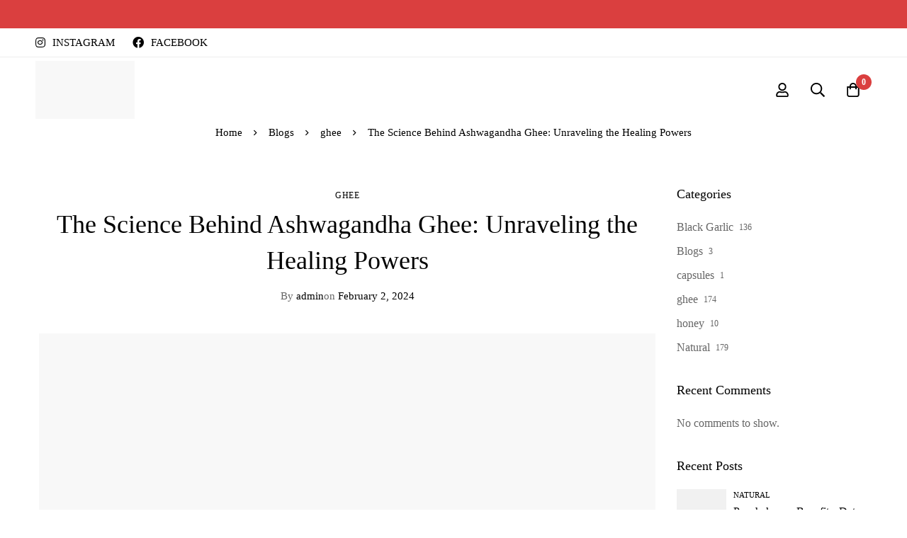

--- FILE ---
content_type: text/html; charset=UTF-8
request_url: https://bhumiorganicfarm.com/the-science-behind-ashwagandha-ghee-unraveling-the-healing-powers/
body_size: 40358
content:
<!DOCTYPE html><html lang="en-US"><head><script data-no-optimize="1" type="751adf637b666d0b729cf6b1-text/javascript">var litespeed_docref=sessionStorage.getItem("litespeed_docref");litespeed_docref&&(Object.defineProperty(document,"referrer",{get:function(){return litespeed_docref}}),sessionStorage.removeItem("litespeed_docref"));</script> <meta charset="UTF-8"><meta name="viewport" content="width=device-width, initial-scale=1"><link rel="profile" href="https://gmpg.org/xfn/11"><link rel="pingback" href="https://bhumiorganicfarm.com/xmlrpc.php">
<noscript><style>m-image img{opacity: 1;}[data-image-loading]:after{animation-name: none;display: none;}</style></noscript> <script type="litespeed/javascript">document.documentElement.className=document.documentElement.className+' yes-js js_active js'</script> <meta name='robots' content='index, follow, max-image-preview:large, max-snippet:-1, max-video-preview:-1' />
 <script id="google_gtagjs-js-consent-mode-data-layer" type="litespeed/javascript">window.dataLayer=window.dataLayer||[];function gtag(){dataLayer.push(arguments)}
gtag('consent','default',{"ad_personalization":"denied","ad_storage":"denied","ad_user_data":"denied","analytics_storage":"denied","functionality_storage":"denied","security_storage":"denied","personalization_storage":"denied","region":["AT","BE","BG","CH","CY","CZ","DE","DK","EE","ES","FI","FR","GB","GR","HR","HU","IE","IS","IT","LI","LT","LU","LV","MT","NL","NO","PL","PT","RO","SE","SI","SK"],"wait_for_update":500});window._googlesitekitConsentCategoryMap={"statistics":["analytics_storage"],"marketing":["ad_storage","ad_user_data","ad_personalization"],"functional":["functionality_storage","security_storage"],"preferences":["personalization_storage"]};window._googlesitekitConsents={"ad_personalization":"denied","ad_storage":"denied","ad_user_data":"denied","analytics_storage":"denied","functionality_storage":"denied","security_storage":"denied","personalization_storage":"denied","region":["AT","BE","BG","CH","CY","CZ","DE","DK","EE","ES","FI","FR","GB","GR","HR","HU","IE","IS","IT","LI","LT","LU","LV","MT","NL","NO","PL","PT","RO","SE","SI","SK"],"wait_for_update":500}</script> <title>The Science Behind Ashwagandha Ghee: Unraveling the Healing Powers - Bhumi organic</title><meta name="description" content="Let&#039;s delve into the science behind Ashwagandha Ghee, unraveling the layers of healing powers that make it a unique and valuable addition" /><link rel="canonical" href="https://bhumiorganicfarm.com/the-science-behind-ashwagandha-ghee-unraveling-the-healing-powers/" /><meta property="og:locale" content="en_US" /><meta property="og:type" content="article" /><meta property="og:title" content="The Science Behind Ashwagandha Ghee: Unraveling the Healing Powers - Bhumi organic" /><meta property="og:description" content="Let&#039;s delve into the science behind Ashwagandha Ghee, unraveling the layers of healing powers that make it a unique and valuable addition" /><meta property="og:url" content="https://bhumiorganicfarm.com/the-science-behind-ashwagandha-ghee-unraveling-the-healing-powers/" /><meta property="og:site_name" content="Bhumi organic" /><meta property="article:published_time" content="2024-02-02T13:57:39+00:00" /><meta property="article:modified_time" content="2024-02-02T13:57:42+00:00" /><meta property="og:image" content="https://bhumiorganicfarm.com/wp-content/uploads/2024/02/a-9.png" /><meta property="og:image:width" content="2240" /><meta property="og:image:height" content="1260" /><meta property="og:image:type" content="image/png" /><meta name="author" content="admin" /><meta name="twitter:card" content="summary_large_image" /><meta name="twitter:label1" content="Written by" /><meta name="twitter:data1" content="admin" /><meta name="twitter:label2" content="Est. reading time" /><meta name="twitter:data2" content="3 minutes" /> <script type="application/ld+json" class="yoast-schema-graph">{"@context":"https://schema.org","@graph":[{"@type":"Article","@id":"https://bhumiorganicfarm.com/the-science-behind-ashwagandha-ghee-unraveling-the-healing-powers/#article","isPartOf":{"@id":"https://bhumiorganicfarm.com/the-science-behind-ashwagandha-ghee-unraveling-the-healing-powers/"},"author":{"name":"admin","@id":"https://bhumiorganicfarm.com/#/schema/person/68671e89603af296bb22411eb775c747"},"headline":"The Science Behind Ashwagandha Ghee: Unraveling the Healing Powers","datePublished":"2024-02-02T13:57:39+00:00","dateModified":"2024-02-02T13:57:42+00:00","mainEntityOfPage":{"@id":"https://bhumiorganicfarm.com/the-science-behind-ashwagandha-ghee-unraveling-the-healing-powers/"},"wordCount":495,"commentCount":0,"publisher":{"@id":"https://bhumiorganicfarm.com/#/schema/person/68671e89603af296bb22411eb775c747"},"image":{"@id":"https://bhumiorganicfarm.com/the-science-behind-ashwagandha-ghee-unraveling-the-healing-powers/#primaryimage"},"thumbnailUrl":"https://bhumiorganicfarm.com/wp-content/uploads/2024/02/a-9.png","articleSection":["ghee"],"inLanguage":"en-US","potentialAction":[{"@type":"CommentAction","name":"Comment","target":["https://bhumiorganicfarm.com/the-science-behind-ashwagandha-ghee-unraveling-the-healing-powers/#respond"]}]},{"@type":"WebPage","@id":"https://bhumiorganicfarm.com/the-science-behind-ashwagandha-ghee-unraveling-the-healing-powers/","url":"https://bhumiorganicfarm.com/the-science-behind-ashwagandha-ghee-unraveling-the-healing-powers/","name":"The Science Behind Ashwagandha Ghee: Unraveling the Healing Powers - Bhumi organic","isPartOf":{"@id":"https://bhumiorganicfarm.com/#website"},"primaryImageOfPage":{"@id":"https://bhumiorganicfarm.com/the-science-behind-ashwagandha-ghee-unraveling-the-healing-powers/#primaryimage"},"image":{"@id":"https://bhumiorganicfarm.com/the-science-behind-ashwagandha-ghee-unraveling-the-healing-powers/#primaryimage"},"thumbnailUrl":"https://bhumiorganicfarm.com/wp-content/uploads/2024/02/a-9.png","datePublished":"2024-02-02T13:57:39+00:00","dateModified":"2024-02-02T13:57:42+00:00","description":"Let's delve into the science behind Ashwagandha Ghee, unraveling the layers of healing powers that make it a unique and valuable addition","breadcrumb":{"@id":"https://bhumiorganicfarm.com/the-science-behind-ashwagandha-ghee-unraveling-the-healing-powers/#breadcrumb"},"inLanguage":"en-US","potentialAction":[{"@type":"ReadAction","target":["https://bhumiorganicfarm.com/the-science-behind-ashwagandha-ghee-unraveling-the-healing-powers/"]}]},{"@type":"ImageObject","inLanguage":"en-US","@id":"https://bhumiorganicfarm.com/the-science-behind-ashwagandha-ghee-unraveling-the-healing-powers/#primaryimage","url":"https://bhumiorganicfarm.com/wp-content/uploads/2024/02/a-9.png","contentUrl":"https://bhumiorganicfarm.com/wp-content/uploads/2024/02/a-9.png","width":2240,"height":1260},{"@type":"BreadcrumbList","@id":"https://bhumiorganicfarm.com/the-science-behind-ashwagandha-ghee-unraveling-the-healing-powers/#breadcrumb","itemListElement":[{"@type":"ListItem","position":1,"name":"Home","item":"https://bhumiorganicfarm.com/"},{"@type":"ListItem","position":2,"name":"The Science Behind Ashwagandha Ghee: Unraveling the Healing Powers"}]},{"@type":"WebSite","@id":"https://bhumiorganicfarm.com/#website","url":"https://bhumiorganicfarm.com/","name":"BhumiOrganic","description":"Eat Healthy, Feel Healthy and Enjoy life","publisher":{"@id":"https://bhumiorganicfarm.com/#/schema/person/68671e89603af296bb22411eb775c747"},"potentialAction":[{"@type":"SearchAction","target":{"@type":"EntryPoint","urlTemplate":"https://bhumiorganicfarm.com/?s={search_term_string}"},"query-input":{"@type":"PropertyValueSpecification","valueRequired":true,"valueName":"search_term_string"}}],"inLanguage":"en-US"},{"@type":["Person","Organization"],"@id":"https://bhumiorganicfarm.com/#/schema/person/68671e89603af296bb22411eb775c747","name":"admin","image":{"@type":"ImageObject","inLanguage":"en-US","@id":"https://bhumiorganicfarm.com/#/schema/person/image/","url":"https://bhumiorganicfarm.com/wp-content/uploads/2022/05/cropped-bhumiorganic.png","contentUrl":"https://bhumiorganicfarm.com/wp-content/uploads/2022/05/cropped-bhumiorganic.png","width":512,"height":512,"caption":"admin"},"logo":{"@id":"https://bhumiorganicfarm.com/#/schema/person/image/"},"sameAs":["https://bhumiorganicfarm.com"],"url":"https://bhumiorganicfarm.com/author/admin/"}]}</script> <link rel='dns-prefetch' href='//pdp.gokwik.co' /><link rel='dns-prefetch' href='//capi-automation.s3.us-east-2.amazonaws.com' /><link rel='dns-prefetch' href='//www.googletagmanager.com' /><link rel='dns-prefetch' href='//fonts.googleapis.com' /><link rel="alternate" type="application/rss+xml" title="Bhumi organic &raquo; Feed" href="https://bhumiorganicfarm.com/feed/" /><link rel="alternate" type="application/rss+xml" title="Bhumi organic &raquo; Comments Feed" href="https://bhumiorganicfarm.com/comments/feed/" /><link rel="alternate" type="application/rss+xml" title="Bhumi organic &raquo; The Science Behind Ashwagandha Ghee: Unraveling the Healing Powers Comments Feed" href="https://bhumiorganicfarm.com/the-science-behind-ashwagandha-ghee-unraveling-the-healing-powers/feed/" /><style id='wp-img-auto-sizes-contain-inline-css'>img:is([sizes=auto i],[sizes^="auto," i]){contain-intrinsic-size:3000px 1500px}
/*# sourceURL=wp-img-auto-sizes-contain-inline-css */</style><link data-optimized="2" rel="stylesheet" href="https://bhumiorganicfarm.com/wp-content/litespeed/css/e67ebd4a3e19b7cb22c9315be51ec169.css?ver=63e62" /><style id='wp-block-library-theme-inline-css'>.wp-block-audio :where(figcaption){color:#555;font-size:13px;text-align:center}.is-dark-theme .wp-block-audio :where(figcaption){color:#ffffffa6}.wp-block-audio{margin:0 0 1em}.wp-block-code{border:1px solid #ccc;border-radius:4px;font-family:Menlo,Consolas,monaco,monospace;padding:.8em 1em}.wp-block-embed :where(figcaption){color:#555;font-size:13px;text-align:center}.is-dark-theme .wp-block-embed :where(figcaption){color:#ffffffa6}.wp-block-embed{margin:0 0 1em}.blocks-gallery-caption{color:#555;font-size:13px;text-align:center}.is-dark-theme .blocks-gallery-caption{color:#ffffffa6}:root :where(.wp-block-image figcaption){color:#555;font-size:13px;text-align:center}.is-dark-theme :root :where(.wp-block-image figcaption){color:#ffffffa6}.wp-block-image{margin:0 0 1em}.wp-block-pullquote{border-bottom:4px solid;border-top:4px solid;color:currentColor;margin-bottom:1.75em}.wp-block-pullquote :where(cite),.wp-block-pullquote :where(footer),.wp-block-pullquote__citation{color:currentColor;font-size:.8125em;font-style:normal;text-transform:uppercase}.wp-block-quote{border-left:.25em solid;margin:0 0 1.75em;padding-left:1em}.wp-block-quote cite,.wp-block-quote footer{color:currentColor;font-size:.8125em;font-style:normal;position:relative}.wp-block-quote:where(.has-text-align-right){border-left:none;border-right:.25em solid;padding-left:0;padding-right:1em}.wp-block-quote:where(.has-text-align-center){border:none;padding-left:0}.wp-block-quote.is-large,.wp-block-quote.is-style-large,.wp-block-quote:where(.is-style-plain){border:none}.wp-block-search .wp-block-search__label{font-weight:700}.wp-block-search__button{border:1px solid #ccc;padding:.375em .625em}:where(.wp-block-group.has-background){padding:1.25em 2.375em}.wp-block-separator.has-css-opacity{opacity:.4}.wp-block-separator{border:none;border-bottom:2px solid;margin-left:auto;margin-right:auto}.wp-block-separator.has-alpha-channel-opacity{opacity:1}.wp-block-separator:not(.is-style-wide):not(.is-style-dots){width:100px}.wp-block-separator.has-background:not(.is-style-dots){border-bottom:none;height:1px}.wp-block-separator.has-background:not(.is-style-wide):not(.is-style-dots){height:2px}.wp-block-table{margin:0 0 1em}.wp-block-table td,.wp-block-table th{word-break:normal}.wp-block-table :where(figcaption){color:#555;font-size:13px;text-align:center}.is-dark-theme .wp-block-table :where(figcaption){color:#ffffffa6}.wp-block-video :where(figcaption){color:#555;font-size:13px;text-align:center}.is-dark-theme .wp-block-video :where(figcaption){color:#ffffffa6}.wp-block-video{margin:0 0 1em}:root :where(.wp-block-template-part.has-background){margin-bottom:0;margin-top:0;padding:1.25em 2.375em}
/*# sourceURL=/wp-includes/css/dist/block-library/theme.min.css */</style><style id='yith-wcan-shortcodes-inline-css'>:root{
	--yith-wcan-filters_colors_titles: #434343;
	--yith-wcan-filters_colors_background: #FFFFFF;
	--yith-wcan-filters_colors_accent: #A7144C;
	--yith-wcan-filters_colors_accent_r: 167;
	--yith-wcan-filters_colors_accent_g: 20;
	--yith-wcan-filters_colors_accent_b: 76;
	--yith-wcan-color_swatches_border_radius: 100%;
	--yith-wcan-color_swatches_size: 30px;
	--yith-wcan-labels_style_background: #FFFFFF;
	--yith-wcan-labels_style_background_hover: #A7144C;
	--yith-wcan-labels_style_background_active: #A7144C;
	--yith-wcan-labels_style_text: #434343;
	--yith-wcan-labels_style_text_hover: #FFFFFF;
	--yith-wcan-labels_style_text_active: #FFFFFF;
	--yith-wcan-anchors_style_text: #434343;
	--yith-wcan-anchors_style_text_hover: #A7144C;
	--yith-wcan-anchors_style_text_active: #A7144C;
}
/*# sourceURL=yith-wcan-shortcodes-inline-css */</style><style id='yith-wcwl-main-inline-css'>:root { --rounded-corners-radius: 16px; --add-to-cart-rounded-corners-radius: 16px; --color-headers-background: #F4F4F4; --feedback-duration: 3s } 
 :root { --rounded-corners-radius: 16px; --add-to-cart-rounded-corners-radius: 16px; --color-headers-background: #F4F4F4; --feedback-duration: 3s } 
/*# sourceURL=yith-wcwl-main-inline-css */</style><style id='global-styles-inline-css'>:root{--wp--preset--aspect-ratio--square: 1;--wp--preset--aspect-ratio--4-3: 4/3;--wp--preset--aspect-ratio--3-4: 3/4;--wp--preset--aspect-ratio--3-2: 3/2;--wp--preset--aspect-ratio--2-3: 2/3;--wp--preset--aspect-ratio--16-9: 16/9;--wp--preset--aspect-ratio--9-16: 9/16;--wp--preset--color--black: #000000;--wp--preset--color--cyan-bluish-gray: #abb8c3;--wp--preset--color--white: #ffffff;--wp--preset--color--pale-pink: #f78da7;--wp--preset--color--vivid-red: #cf2e2e;--wp--preset--color--luminous-vivid-orange: #ff6900;--wp--preset--color--luminous-vivid-amber: #fcb900;--wp--preset--color--light-green-cyan: #7bdcb5;--wp--preset--color--vivid-green-cyan: #00d084;--wp--preset--color--pale-cyan-blue: #8ed1fc;--wp--preset--color--vivid-cyan-blue: #0693e3;--wp--preset--color--vivid-purple: #9b51e0;--wp--preset--gradient--vivid-cyan-blue-to-vivid-purple: linear-gradient(135deg,rgb(6,147,227) 0%,rgb(155,81,224) 100%);--wp--preset--gradient--light-green-cyan-to-vivid-green-cyan: linear-gradient(135deg,rgb(122,220,180) 0%,rgb(0,208,130) 100%);--wp--preset--gradient--luminous-vivid-amber-to-luminous-vivid-orange: linear-gradient(135deg,rgb(252,185,0) 0%,rgb(255,105,0) 100%);--wp--preset--gradient--luminous-vivid-orange-to-vivid-red: linear-gradient(135deg,rgb(255,105,0) 0%,rgb(207,46,46) 100%);--wp--preset--gradient--very-light-gray-to-cyan-bluish-gray: linear-gradient(135deg,rgb(238,238,238) 0%,rgb(169,184,195) 100%);--wp--preset--gradient--cool-to-warm-spectrum: linear-gradient(135deg,rgb(74,234,220) 0%,rgb(151,120,209) 20%,rgb(207,42,186) 40%,rgb(238,44,130) 60%,rgb(251,105,98) 80%,rgb(254,248,76) 100%);--wp--preset--gradient--blush-light-purple: linear-gradient(135deg,rgb(255,206,236) 0%,rgb(152,150,240) 100%);--wp--preset--gradient--blush-bordeaux: linear-gradient(135deg,rgb(254,205,165) 0%,rgb(254,45,45) 50%,rgb(107,0,62) 100%);--wp--preset--gradient--luminous-dusk: linear-gradient(135deg,rgb(255,203,112) 0%,rgb(199,81,192) 50%,rgb(65,88,208) 100%);--wp--preset--gradient--pale-ocean: linear-gradient(135deg,rgb(255,245,203) 0%,rgb(182,227,212) 50%,rgb(51,167,181) 100%);--wp--preset--gradient--electric-grass: linear-gradient(135deg,rgb(202,248,128) 0%,rgb(113,206,126) 100%);--wp--preset--gradient--midnight: linear-gradient(135deg,rgb(2,3,129) 0%,rgb(40,116,252) 100%);--wp--preset--font-size--small: 13px;--wp--preset--font-size--medium: 20px;--wp--preset--font-size--large: 36px;--wp--preset--font-size--x-large: 42px;--wp--preset--spacing--20: 0.44rem;--wp--preset--spacing--30: 0.67rem;--wp--preset--spacing--40: 1rem;--wp--preset--spacing--50: 1.5rem;--wp--preset--spacing--60: 2.25rem;--wp--preset--spacing--70: 3.38rem;--wp--preset--spacing--80: 5.06rem;--wp--preset--shadow--natural: 6px 6px 9px rgba(0, 0, 0, 0.2);--wp--preset--shadow--deep: 12px 12px 50px rgba(0, 0, 0, 0.4);--wp--preset--shadow--sharp: 6px 6px 0px rgba(0, 0, 0, 0.2);--wp--preset--shadow--outlined: 6px 6px 0px -3px rgb(255, 255, 255), 6px 6px rgb(0, 0, 0);--wp--preset--shadow--crisp: 6px 6px 0px rgb(0, 0, 0);}:where(.is-layout-flex){gap: 0.5em;}:where(.is-layout-grid){gap: 0.5em;}body .is-layout-flex{display: flex;}.is-layout-flex{flex-wrap: wrap;align-items: center;}.is-layout-flex > :is(*, div){margin: 0;}body .is-layout-grid{display: grid;}.is-layout-grid > :is(*, div){margin: 0;}:where(.wp-block-columns.is-layout-flex){gap: 2em;}:where(.wp-block-columns.is-layout-grid){gap: 2em;}:where(.wp-block-post-template.is-layout-flex){gap: 1.25em;}:where(.wp-block-post-template.is-layout-grid){gap: 1.25em;}.has-black-color{color: var(--wp--preset--color--black) !important;}.has-cyan-bluish-gray-color{color: var(--wp--preset--color--cyan-bluish-gray) !important;}.has-white-color{color: var(--wp--preset--color--white) !important;}.has-pale-pink-color{color: var(--wp--preset--color--pale-pink) !important;}.has-vivid-red-color{color: var(--wp--preset--color--vivid-red) !important;}.has-luminous-vivid-orange-color{color: var(--wp--preset--color--luminous-vivid-orange) !important;}.has-luminous-vivid-amber-color{color: var(--wp--preset--color--luminous-vivid-amber) !important;}.has-light-green-cyan-color{color: var(--wp--preset--color--light-green-cyan) !important;}.has-vivid-green-cyan-color{color: var(--wp--preset--color--vivid-green-cyan) !important;}.has-pale-cyan-blue-color{color: var(--wp--preset--color--pale-cyan-blue) !important;}.has-vivid-cyan-blue-color{color: var(--wp--preset--color--vivid-cyan-blue) !important;}.has-vivid-purple-color{color: var(--wp--preset--color--vivid-purple) !important;}.has-black-background-color{background-color: var(--wp--preset--color--black) !important;}.has-cyan-bluish-gray-background-color{background-color: var(--wp--preset--color--cyan-bluish-gray) !important;}.has-white-background-color{background-color: var(--wp--preset--color--white) !important;}.has-pale-pink-background-color{background-color: var(--wp--preset--color--pale-pink) !important;}.has-vivid-red-background-color{background-color: var(--wp--preset--color--vivid-red) !important;}.has-luminous-vivid-orange-background-color{background-color: var(--wp--preset--color--luminous-vivid-orange) !important;}.has-luminous-vivid-amber-background-color{background-color: var(--wp--preset--color--luminous-vivid-amber) !important;}.has-light-green-cyan-background-color{background-color: var(--wp--preset--color--light-green-cyan) !important;}.has-vivid-green-cyan-background-color{background-color: var(--wp--preset--color--vivid-green-cyan) !important;}.has-pale-cyan-blue-background-color{background-color: var(--wp--preset--color--pale-cyan-blue) !important;}.has-vivid-cyan-blue-background-color{background-color: var(--wp--preset--color--vivid-cyan-blue) !important;}.has-vivid-purple-background-color{background-color: var(--wp--preset--color--vivid-purple) !important;}.has-black-border-color{border-color: var(--wp--preset--color--black) !important;}.has-cyan-bluish-gray-border-color{border-color: var(--wp--preset--color--cyan-bluish-gray) !important;}.has-white-border-color{border-color: var(--wp--preset--color--white) !important;}.has-pale-pink-border-color{border-color: var(--wp--preset--color--pale-pink) !important;}.has-vivid-red-border-color{border-color: var(--wp--preset--color--vivid-red) !important;}.has-luminous-vivid-orange-border-color{border-color: var(--wp--preset--color--luminous-vivid-orange) !important;}.has-luminous-vivid-amber-border-color{border-color: var(--wp--preset--color--luminous-vivid-amber) !important;}.has-light-green-cyan-border-color{border-color: var(--wp--preset--color--light-green-cyan) !important;}.has-vivid-green-cyan-border-color{border-color: var(--wp--preset--color--vivid-green-cyan) !important;}.has-pale-cyan-blue-border-color{border-color: var(--wp--preset--color--pale-cyan-blue) !important;}.has-vivid-cyan-blue-border-color{border-color: var(--wp--preset--color--vivid-cyan-blue) !important;}.has-vivid-purple-border-color{border-color: var(--wp--preset--color--vivid-purple) !important;}.has-vivid-cyan-blue-to-vivid-purple-gradient-background{background: var(--wp--preset--gradient--vivid-cyan-blue-to-vivid-purple) !important;}.has-light-green-cyan-to-vivid-green-cyan-gradient-background{background: var(--wp--preset--gradient--light-green-cyan-to-vivid-green-cyan) !important;}.has-luminous-vivid-amber-to-luminous-vivid-orange-gradient-background{background: var(--wp--preset--gradient--luminous-vivid-amber-to-luminous-vivid-orange) !important;}.has-luminous-vivid-orange-to-vivid-red-gradient-background{background: var(--wp--preset--gradient--luminous-vivid-orange-to-vivid-red) !important;}.has-very-light-gray-to-cyan-bluish-gray-gradient-background{background: var(--wp--preset--gradient--very-light-gray-to-cyan-bluish-gray) !important;}.has-cool-to-warm-spectrum-gradient-background{background: var(--wp--preset--gradient--cool-to-warm-spectrum) !important;}.has-blush-light-purple-gradient-background{background: var(--wp--preset--gradient--blush-light-purple) !important;}.has-blush-bordeaux-gradient-background{background: var(--wp--preset--gradient--blush-bordeaux) !important;}.has-luminous-dusk-gradient-background{background: var(--wp--preset--gradient--luminous-dusk) !important;}.has-pale-ocean-gradient-background{background: var(--wp--preset--gradient--pale-ocean) !important;}.has-electric-grass-gradient-background{background: var(--wp--preset--gradient--electric-grass) !important;}.has-midnight-gradient-background{background: var(--wp--preset--gradient--midnight) !important;}.has-small-font-size{font-size: var(--wp--preset--font-size--small) !important;}.has-medium-font-size{font-size: var(--wp--preset--font-size--medium) !important;}.has-large-font-size{font-size: var(--wp--preset--font-size--large) !important;}.has-x-large-font-size{font-size: var(--wp--preset--font-size--x-large) !important;}
:where(.wp-block-post-template.is-layout-flex){gap: 1.25em;}:where(.wp-block-post-template.is-layout-grid){gap: 1.25em;}
:where(.wp-block-term-template.is-layout-flex){gap: 1.25em;}:where(.wp-block-term-template.is-layout-grid){gap: 1.25em;}
:where(.wp-block-columns.is-layout-flex){gap: 2em;}:where(.wp-block-columns.is-layout-grid){gap: 2em;}
:root :where(.wp-block-pullquote){font-size: 1.5em;line-height: 1.6;}
/*# sourceURL=global-styles-inline-css */</style><style id='woocommerce-inline-inline-css'>.woocommerce form .form-row .required { visibility: visible; }
/*# sourceURL=woocommerce-inline-inline-css */</style><style id='minimog-style-inline-css'>:root {
				--minimog-typography-body-font-family: Jost;
				--minimog-typography-body-font-size: 16px;
				--minimog-typography-body-font-weight: 400;
				--minimog-typography-body-line-height: 28px;
				--minimog-typography-headings-font-family: Jost;
				--minimog-typography-headings-font-weight: 400;
				--minimog-typography-headings-font-weight-secondary: 500;
				--minimog-typography-headings-text-transform: none;
				--minimog-typography-headings-letter-spacing: none;
				--minimog-typography-headings-2-font-family: inherit;
				--minimog-typography-headings-2-font-weight: 400;
				--minimog-typography-button-font-family: Jost;
				--minimog-typography-button-font-size: 16px;
				--minimog-typography-button-font-weight: 500;
				--minimog-typography-button-text-transform: none;
				--minimog-typography-button-letter-spacing: 0;
				--minimog-typography-form-font-family: Jost;
				--minimog-typography-form-font-size: 15px;
				--minimog-typography-form-font-weight: 400;
				--minimog-color-primary: #DA3F3F;
				--minimog-color-primary-rgb: 218, 63, 63;
				--minimog-color-secondary: #000;
				--minimog-color-text: #666;
				--minimog-color-text-bit-lighten: #7e7e7e;
				--minimog-color-text-lighten: #ababab;
				--minimog-color-heading: #000;
				--minimog-color-link: #000;
				--minimog-color-link-hover: #999;
				--minimog-color-box-white-background: #fff;
				--minimog-color-box-white-border: #ededed;
				--minimog-color-box-white-border-02: #e9e9e9;
				--minimog-color-box-white-border-03: #e6e6e6;
				--minimog-color-box-grey-background: #f8f8f8;
				--minimog-color-box-light-grey-background: #f9f9fb;
				--minimog-color-box-fill-separator: #eee;
				--minimog-color-box-border: #eee;
				--minimog-color-box-border-lighten: #ededed;
				--minimog-color-button-text: #fff;
				--minimog-color-button-border: #000;
				--minimog-color-button-background: #000;
				--minimog-color-button-hover-text: #fff;
				--minimog-color-button-hover-border: #000;
				--minimog-color-button-hover-background: #000;
				--minimog-color-button2-text: #000;
				--minimog-color-button2-border: #000;
				--minimog-color-button2-background: rgba(0,0,0,0);
				--minimog-color-button2-hover-text: #fff;
				--minimog-color-button2-hover-border: #000;
				--minimog-color-button2-hover-background: #000;
				--minimog-color-form-text: #000;
				--minimog-color-form-border: #d2d2d2;
				--minimog-color-form-background: #fff;
				--minimog-color-form-shadow: 															;
				--minimog-color-form-focus-text: #000;
				--minimog-color-form-focus-border: #000;
				--minimog-color-form-focus-background: #fff;
				--minimog-color-form-focus-shadow: 															;
				--minimog-color-sub-menu-border: #ededed;
				--minimog-color-sub-menu-background: #fff;
				--minimog-small-rounded: 0;
				--minimog-normal-rounded: 0;
				--minimog-semi-rounded: 0;
				--minimog-large-rounded: 0;
				--minimog-form-input-normal-border-thickness: 1px;
				--minimog-form-input-normal-rounded: 5px;
				--minimog-form-input-small-rounded: 5px;
				--minimog-form-textarea-rounded: 5px;
				--minimog-button-rounded: 5px;
				--minimog-button-small-rounded: 5px;
				--minimog-button-large-rounded: 5px;
				--minimog-header-nav-font: 500 16px/22px  Jost;
			}
body {
				--minimog-branding-size: 140px;
				--minimog-tablet-branding-size: 80px;
				--minimog-mobile-branding-size: 80px;
				--minimog-sticky-branding-size: 100px;
			}.header-categories-nav { --link-rounded: 5px; }
					@media (min-width: 992px) {
						.page-sidebar {
							flex: 0 0 25%;
							max-width: 25%;
						}
						.page-main-content {
							flex: 0 0 75%;
							max-width: 75%;
						}
					}@media (min-width: 1200px) {
								.page-sidebar-left .page-sidebar-inner {
									padding-right: 0px;
								}
								.page-sidebar-right .page-sidebar-inner {
									padding-left: 0px;
								}
							}@media (max-width: 991px) {
							.page-sidebar {
								margin-top: 50px;
							}

							.page-main-content {
								-webkit-order: -1;
								-moz-order: -1;
								order: -1;
							}
						}.page-title-bar { --heading-font-size: 42px; }.page-title-bar-minimal-01{ --breadcrumb-align: center;--breadcrumb-height: 0px }
body{
				    overflow-x: hidden !important;
                    overflow-y: auto !important;
				    
				}
				
				
/*.tm-modern-slider .minimog-box {*/
/*    height: 588px !important;*/
/*    overflow: hidden;*/
/*    display: block;*/
/*    position: relative;*/
/*}*/
/*@media (max-width: 767px) {*/
/*   .tm-modern-slider .minimog-box {*/
/*        height: 130px !important;*/
/*    }*/
/*}*/
body { background-color: #fff; }.page-header .branding__logo a { padding-top: 5px;padding-right: 0;padding-bottom: 5px;padding-left: 0; }.top-bar-01 { font-family: Jost;font-weight: 500;font-size: 15px;line-height: 26px;color: #ffffff; }.top-bar-01 { background-color: #DA3F3F  }.top-bar-01 { --top-bar-link-color: #fff  }.top-bar-01 { --top-bar-link-hover-color: rgba(255, 255, 255, 0.7)  }#page-header.header-pinned .page-header-inner { background-color: #fff!important; }.page-header .menu--primary > ul > li > a { font-family: Jost;font-weight: 500;font-size: 16px;line-height: 22px; }.header-icon .text { font-family: Jost;font-weight: 500;font-size: 16px;line-height: 22px; }.header-categories-nav .nav-toggle-btn { font-family: Jost;font-weight: 500;font-size: 16px;line-height: 22px; }.mini-cart-total { font-family: Jost;font-weight: 500;font-size: 16px;line-height: 22px; }.page-header.header-dark .page-header-inner { background-color: #fff; }.desktop-menu .sm-simple .children, .primary-menu-sub-visual { box-shadow: 0px 0px 30px 0px rgba(0, 0, 0, 0.06); }.page-mobile-main-menu > .inner { background-color: #fff; }.page-mobile-main-menu .menu__container > li > a { padding-top: 13px;padding-right: 0;padding-bottom: 13px;padding-left: 0; }.page-title-bar-minimal-01 { margin-bottom: 60px; }.page-title-bar-minimal-01 { --breadcrumb-align: center; }.page-title-bar-fill-01 { --breadcrumb-align: center; }.page-title-bar-fill-01 .page-title-bar-bg { background-color: #EDECEA;background-repeat: no-repeat;background-size: cover;background-position: center center;background-image: url( https://bhumiorganicfarm.com/wp-content/themes/minimog/assets/images/title-bar/fill-01.jpg ); }.error404 { background-color: #f5f1ed; }.minimog-pre-loader-gif-img { width: 100px; }.woocommerce .product-badges .onsale { --p-badge-text: rgb(238,238,34) !important }.woocommerce .product-badges .onsale { --p-badge-bg: rgb(221,66,66) !important }.woocommerce .product-badges .hot { --p-badge-text: rgb(237,237,47) !important }.woocommerce .product-badges .hot { --p-badge-bg: rgb(221,51,51) !important }
/*# sourceURL=minimog-style-inline-css */</style> <script type="litespeed/javascript" data-src="https://bhumiorganicfarm.com/wp-includes/js/jquery/jquery.min.js" id="jquery-core-js"></script> <script id="wc-add-to-cart-js-extra" type="litespeed/javascript">var wc_add_to_cart_params={"ajax_url":"/wp-admin/admin-ajax.php","wc_ajax_url":"/?wc-ajax=%%endpoint%%","i18n_view_cart":"View cart","cart_url":"https://bhumiorganicfarm.com/cart/","is_cart":"","cart_redirect_after_add":"no"}</script>  <script type="litespeed/javascript" data-src="https://www.googletagmanager.com/gtag/js?id=G-GNCC2TFNPJ" id="google_gtagjs-js"></script> <script id="google_gtagjs-js-after" type="litespeed/javascript">window.dataLayer=window.dataLayer||[];function gtag(){dataLayer.push(arguments)}
gtag("set","linker",{"domains":["bhumiorganicfarm.com"]});gtag("js",new Date());gtag("set","developer_id.dZTNiMT",!0);gtag("config","G-GNCC2TFNPJ",{"googlesitekit_post_type":"post"});gtag("config","AW-379889383");window._googlesitekit=window._googlesitekit||{};window._googlesitekit.throttledEvents=[];window._googlesitekit.gtagEvent=(name,data)=>{var key=JSON.stringify({name,data});if(!!window._googlesitekit.throttledEvents[key]){return}window._googlesitekit.throttledEvents[key]=!0;setTimeout(()=>{delete window._googlesitekit.throttledEvents[key]},5);gtag("event",name,{...data,event_source:"site-kit"})}</script> <link rel="https://api.w.org/" href="https://bhumiorganicfarm.com/wp-json/" /><link rel="alternate" title="JSON" type="application/json" href="https://bhumiorganicfarm.com/wp-json/wp/v2/posts/25701" /><link rel="EditURI" type="application/rsd+xml" title="RSD" href="https://bhumiorganicfarm.com/xmlrpc.php?rsd" /><meta name="generator" content="WordPress 6.9" /><meta name="generator" content="WooCommerce 10.4.3" /><link rel='shortlink' href='https://bhumiorganicfarm.com/?p=25701' /><meta name="generator" content="Redux 4.5.10" /><meta name="generator" content="Site Kit by Google 1.171.0" /><meta name="google-site-verification" content="EL9y26hj4IsNIOVI0Tn_7eJhPJqJ5Wao1AQ9rud-Ctc" />
<noscript><style>.woocommerce-product-gallery{ opacity: 1 !important; }</style></noscript><meta name="generator" content="Elementor 3.34.3; features: e_font_icon_svg, additional_custom_breakpoints; settings: css_print_method-external, google_font-enabled, font_display-auto"> <script  type="litespeed/javascript">!function(f,b,e,v,n,t,s){if(f.fbq)return;n=f.fbq=function(){n.callMethod?n.callMethod.apply(n,arguments):n.queue.push(arguments)};if(!f._fbq)f._fbq=n;n.push=n;n.loaded=!0;n.version='2.0';n.queue=[];t=b.createElement(e);t.async=!0;t.src=v;s=b.getElementsByTagName(e)[0];s.parentNode.insertBefore(t,s)}(window,document,'script','https://connect.facebook.net/en_US/fbevents.js')</script>  <script  type="litespeed/javascript">fbq('init','1155010341594539',{},{"agent":"woocommerce_2-10.4.3-3.5.15"});document.addEventListener('DOMContentLiteSpeedLoaded',function(){document.body.insertAdjacentHTML('beforeend','<div class=\"wc-facebook-pixel-event-placeholder\"></div>')},!1)</script> <style>.e-con.e-parent:nth-of-type(n+4):not(.e-lazyloaded):not(.e-no-lazyload),
				.e-con.e-parent:nth-of-type(n+4):not(.e-lazyloaded):not(.e-no-lazyload) * {
					background-image: none !important;
				}
				@media screen and (max-height: 1024px) {
					.e-con.e-parent:nth-of-type(n+3):not(.e-lazyloaded):not(.e-no-lazyload),
					.e-con.e-parent:nth-of-type(n+3):not(.e-lazyloaded):not(.e-no-lazyload) * {
						background-image: none !important;
					}
				}
				@media screen and (max-height: 640px) {
					.e-con.e-parent:nth-of-type(n+2):not(.e-lazyloaded):not(.e-no-lazyload),
					.e-con.e-parent:nth-of-type(n+2):not(.e-lazyloaded):not(.e-no-lazyload) * {
						background-image: none !important;
					}
				}</style><link rel="icon" href="https://bhumiorganicfarm.com/wp-content/uploads/2025/07/Favicon-150x150.png" sizes="32x32" /><link rel="icon" href="https://bhumiorganicfarm.com/wp-content/uploads/2025/07/Favicon.png" sizes="192x192" /><link rel="apple-touch-icon" href="https://bhumiorganicfarm.com/wp-content/uploads/2025/07/Favicon.png" /><meta name="msapplication-TileImage" content="https://bhumiorganicfarm.com/wp-content/uploads/2025/07/Favicon.png" /><script data-cfasync="false" nonce="afaae90e-1ec4-47b1-b8e3-eb5e28c0699d">try{(function(w,d){!function(j,k,l,m){if(j.zaraz)console.error("zaraz is loaded twice");else{j[l]=j[l]||{};j[l].executed=[];j.zaraz={deferred:[],listeners:[]};j.zaraz._v="5874";j.zaraz._n="afaae90e-1ec4-47b1-b8e3-eb5e28c0699d";j.zaraz.q=[];j.zaraz._f=function(n){return async function(){var o=Array.prototype.slice.call(arguments);j.zaraz.q.push({m:n,a:o})}};for(const p of["track","set","debug"])j.zaraz[p]=j.zaraz._f(p);j.zaraz.init=()=>{var q=k.getElementsByTagName(m)[0],r=k.createElement(m),s=k.getElementsByTagName("title")[0];s&&(j[l].t=k.getElementsByTagName("title")[0].text);j[l].x=Math.random();j[l].w=j.screen.width;j[l].h=j.screen.height;j[l].j=j.innerHeight;j[l].e=j.innerWidth;j[l].l=j.location.href;j[l].r=k.referrer;j[l].k=j.screen.colorDepth;j[l].n=k.characterSet;j[l].o=(new Date).getTimezoneOffset();if(j.dataLayer)for(const t of Object.entries(Object.entries(dataLayer).reduce((u,v)=>({...u[1],...v[1]}),{})))zaraz.set(t[0],t[1],{scope:"page"});j[l].q=[];for(;j.zaraz.q.length;){const w=j.zaraz.q.shift();j[l].q.push(w)}r.defer=!0;for(const x of[localStorage,sessionStorage])Object.keys(x||{}).filter(z=>z.startsWith("_zaraz_")).forEach(y=>{try{j[l]["z_"+y.slice(7)]=JSON.parse(x.getItem(y))}catch{j[l]["z_"+y.slice(7)]=x.getItem(y)}});r.referrerPolicy="origin";r.src="/cdn-cgi/zaraz/s.js?z="+btoa(encodeURIComponent(JSON.stringify(j[l])));q.parentNode.insertBefore(r,q)};["complete","interactive"].includes(k.readyState)?zaraz.init():j.addEventListener("DOMContentLoaded",zaraz.init)}}(w,d,"zarazData","script");window.zaraz._p=async d$=>new Promise(ea=>{if(d$){d$.e&&d$.e.forEach(eb=>{try{const ec=d.querySelector("script[nonce]"),ed=ec?.nonce||ec?.getAttribute("nonce"),ee=d.createElement("script");ed&&(ee.nonce=ed);ee.innerHTML=eb;ee.onload=()=>{d.head.removeChild(ee)};d.head.appendChild(ee)}catch(ef){console.error(`Error executing script: ${eb}\n`,ef)}});Promise.allSettled((d$.f||[]).map(eg=>fetch(eg[0],eg[1])))}ea()});zaraz._p({"e":["(function(w,d){})(window,document)"]});})(window,document)}catch(e){throw fetch("/cdn-cgi/zaraz/t"),e;};</script></head><body class="wp-singular post-template-default single single-post postid-25701 single-format-standard wp-embed-responsive wp-theme-minimog theme-minimog woocommerce-no-js yith-wcan-free desktop desktop-menu primary-nav-rendering header-sticky-enable page-has-mobile-tabs page-has-sidebar page-one-sidebar page-blocks-style-normal title-bar-minimal-01 woocommerce elementor-default elementor-kit-5" > <script type="litespeed/javascript" data-src="https://pagead2.googlesyndication.com/pagead/js/adsbygoogle.js?client=ca-pub-8516002201684175"
     crossorigin="anonymous"></script> <div id="page" class="site"><div class="content-wrapper"><div id="page-top-bar" class="page-top-bar top-bar-01 top-bar-layout-1c"><div class="container"><div class="top-bar-wrap"><div class="top-bar-section"><div class="row"><div class="col-md-12 top-bar-center"><div class="top-bar-column-wrap"><div class="top-bar-text"></div></div></div></div></div></div>
<a href="#" id="top-bar-collapsible-toggle" class="top-bar-collapsible-toggle"
aria-label="Toggle top bar"></a></div></div><header id="page-header" class="page-header header-07 nav-links-hover-style-line header-dark  header-sticky-dark-logo  header-icon-set-01  header-icon-badge-large"><div class="page-header-place-holder"></div><div id="page-header-inner" class="page-header-inner" data-sticky="1"><div class="header-above hide-on-pinned hide-sm"><div class="container-wide"><div class="header-above-wrap"><div class="header-above-left header-col-start hide-md"><div class="header-content-inner"><div class="header-info-list"><ul class="info-list"><li class="info-item">
<a  class="info-link" href="https://www.instagram.com/bhumiorganicfarm/"><span aria-hidden="true" class="info-icon fab fa-instagram"></span><div class="item-info"><span class="info-text">INSTAGRAM</span></div></a></li><li class="info-item">
<a  class="info-link" href="https://www.facebook.com/bhumiorganicfarmecom"><span aria-hidden="true" class="info-icon fab fa-facebook"></span><div class="item-info"><span class="info-text">FACEBOOK</span></div></a></li><li class="info-item"><div  class="info-link"><div class="item-info"><span class="info-text">															</span></div></div></li></ul></div></div></div><div class="header-above-center header-col-center"><div class="header-content-inner"><div class="header-text">
<strong class="marque-tag-line"> </strong></div></div></div><div class="header-above-right header-col-end"><div class="header-content-inner"><div id="switcher-language-wrapper" class="switcher-language-wrapper"></div></div></div></div></div></div><div class="container-wide"><div class="header-wrap"><div class="header-left header-col-start"><div class="header-content-inner"><div id="page-open-mobile-menu" class="header-icon page-open-mobile-menu style-01"
data-menu-settings="{&quot;direction&quot;:&quot;right&quot;,&quot;animation&quot;:&quot;slide&quot;}"><div class="icon">
<svg width="22" height="22" viewBox="0 0 22 22" fill="none" xmlns="http://www.w3.org/2000/svg"><path d="M19.2812 5.84375H2.71875C2.58854 5.84375 2.47135 5.80469 2.36719 5.72656C2.28906 5.6224 2.25 5.50521 2.25 5.375V4.125C2.25 3.99479 2.28906 3.89062 2.36719 3.8125C2.47135 3.70833 2.58854 3.65625 2.71875 3.65625H19.2812C19.4115 3.65625 19.5156 3.70833 19.5938 3.8125C19.6979 3.89062 19.75 3.99479 19.75 4.125V5.375C19.75 5.50521 19.6979 5.6224 19.5938 5.72656C19.5156 5.80469 19.4115 5.84375 19.2812 5.84375ZM19.2812 12.0938H2.71875C2.58854 12.0938 2.47135 12.0547 2.36719 11.9766C2.28906 11.8724 2.25 11.7552 2.25 11.625V10.375C2.25 10.2448 2.28906 10.1406 2.36719 10.0625C2.47135 9.95833 2.58854 9.90625 2.71875 9.90625H19.2812C19.4115 9.90625 19.5156 9.95833 19.5938 10.0625C19.6979 10.1406 19.75 10.2448 19.75 10.375V11.625C19.75 11.7552 19.6979 11.8724 19.5938 11.9766C19.5156 12.0547 19.4115 12.0938 19.2812 12.0938ZM19.2812 18.3438H2.71875C2.58854 18.3438 2.47135 18.3047 2.36719 18.2266C2.28906 18.1224 2.25 18.0052 2.25 17.875V16.625C2.25 16.4948 2.28906 16.3906 2.36719 16.3125C2.47135 16.2083 2.58854 16.1562 2.71875 16.1562H19.2812C19.4115 16.1562 19.5156 16.2083 19.5938 16.3125C19.6979 16.3906 19.75 16.4948 19.75 16.625V17.875C19.75 18.0052 19.6979 18.1224 19.5938 18.2266C19.5156 18.3047 19.4115 18.3438 19.2812 18.3438Z" fill="black"/></svg></div></div><div id="page-navigation" class="navigation page-navigation"><nav id="menu" class="menu menu--primary"><ul id="menu-primary" class="menu__container sm sm-simple" data-sm-options="{&quot;subMenusSubOffsetX&quot;:-18,&quot;subMenusSubOffsetY&quot;:-17}"><li class="menu-item menu-item-type-taxonomy menu-item-object-product_cat menu-item-has-children menu-item-7318 level-1"><a href="https://bhumiorganicfarm.com/product-category/ghee/"><div class="menu-item-wrap"><span class="menu-item-title">GHEE</span><span class="toggle-sub-menu"> </span></div></a><ul class="sub-menu children"><li class="menu-item menu-item-type-taxonomy menu-item-object-product_cat menu-item-29090"><a href="https://bhumiorganicfarm.com/product-category/ghee/regular-ghee/"><div class="menu-item-wrap"><span class="menu-item-title">REGULAR GHEE</span></div></a></li><li class="menu-item menu-item-type-taxonomy menu-item-object-product_cat menu-item-29089"><a href="https://bhumiorganicfarm.com/product-category/ghee/medicated-ghee/"><div class="menu-item-wrap"><span class="menu-item-title">MEDICATED GHEE</span></div></a></li></ul></li><li class="menu-item menu-item-type-taxonomy menu-item-object-product_cat menu-item-5705 level-1"><a href="https://bhumiorganicfarm.com/product-category/powder/"><div class="menu-item-wrap"><span class="menu-item-title">POWDER</span></div></a></li><li class="menu-item menu-item-type-taxonomy menu-item-object-product_cat menu-item-29382 level-1"><a href="https://bhumiorganicfarm.com/product-category/herbal-capsules/"><div class="menu-item-wrap"><span class="menu-item-title">HERBAL CAPSULES</span></div></a></li><li class="menu-item menu-item-type-taxonomy menu-item-object-product_cat menu-item-has-children menu-item-9969 level-1"><a href="https://bhumiorganicfarm.com/product-category/extra/"><div class="menu-item-wrap"><span class="menu-item-title">EXTRA</span><span class="toggle-sub-menu"> </span></div></a><ul class="sub-menu children"><li class="menu-item menu-item-type-taxonomy menu-item-object-product_cat menu-item-23648"><a href="https://bhumiorganicfarm.com/product-category/black-garlic/"><div class="menu-item-wrap"><span class="menu-item-title">BLACK GARLIC</span></div></a></li><li class="menu-item menu-item-type-taxonomy menu-item-object-product_cat menu-item-27204"><a href="https://bhumiorganicfarm.com/product-category/garlic/"><div class="menu-item-wrap"><span class="menu-item-title">GARLIC</span></div></a></li><li class="menu-item menu-item-type-taxonomy menu-item-object-product_cat menu-item-5706"><a href="https://bhumiorganicfarm.com/product-category/honey/"><div class="menu-item-wrap"><span class="menu-item-title">HONEY</span></div></a></li><li class="menu-item menu-item-type-taxonomy menu-item-object-product_cat menu-item-25456"><a href="https://bhumiorganicfarm.com/product-category/wood-press-oil/"><div class="menu-item-wrap"><span class="menu-item-title">WOOD PRESS OIL</span></div></a></li><li class="menu-item menu-item-type-taxonomy menu-item-object-product_cat menu-item-9970"><a href="https://bhumiorganicfarm.com/product-category/handmade-soap/"><div class="menu-item-wrap"><span class="menu-item-title">HANDMADE SOAP</span></div></a></li><li class="menu-item menu-item-type-taxonomy menu-item-object-product_cat menu-item-25179"><a href="https://bhumiorganicfarm.com/product-category/mukhwas/"><div class="menu-item-wrap"><span class="menu-item-title">MUKHWAS</span></div></a></li><li class="menu-item menu-item-type-taxonomy menu-item-object-product_cat menu-item-26987"><a href="https://bhumiorganicfarm.com/product-category/skin-care/"><div class="menu-item-wrap"><span class="menu-item-title">SKIN CARE</span></div></a></li><li class="menu-item menu-item-type-taxonomy menu-item-object-product_cat menu-item-27568"><a href="https://bhumiorganicfarm.com/product-category/charcoal/"><div class="menu-item-wrap"><span class="menu-item-title">CHARCOAL</span></div></a></li><li class="menu-item menu-item-type-taxonomy menu-item-object-product_cat menu-item-33700"><a href="https://bhumiorganicfarm.com/product-category/gummy/"><div class="menu-item-wrap"><span class="menu-item-title">GUMMY</span></div></a></li><li class="menu-item menu-item-type-taxonomy menu-item-object-product_cat menu-item-34359"><a href="https://bhumiorganicfarm.com/product-category/camphor/"><div class="menu-item-wrap"><span class="menu-item-title">CAMPHOR</span></div></a></li></ul></li><li class="menu-item menu-item-type-post_type menu-item-object-page menu-item-33736 level-1"><a href="https://bhumiorganicfarm.com/creator-program/"><div class="menu-item-wrap"><span class="menu-item-title">CREATOR PROGRAM</span></div></a></li><li class="menu-item menu-item-type-post_type menu-item-object-page menu-item-33797 level-1"><a href="https://bhumiorganicfarm.com/affiliation/"><div class="menu-item-wrap"><span class="menu-item-title">AFFILIATION</span></div></a></li></ul></nav></div></div></div><div class="header-center header-col-center"><div class="header-content-inner"><div class="branding"><div class="branding__logo">
<a href="https://bhumiorganicfarm.com/" rel="home"><m-image class="minimog-lazy-image" style="--lazy-image-width: 280px;--lazy-image-height: 58.214285714286%;" data-image-loading><img data-lazyloaded="1" src="[data-uri]" data-src="https://bhumiorganicfarm.com/wp-content/uploads/2025/04/00-Bhumi-New-Logo_N-280x163.jpg" class="logo dark-logo" alt="Bhumi organic" width="140" fetchpriority="high" height="81.5" /></m-image></a></div></div></div></div><div class="header-right header-col-end"><div class="header-content-inner">
<a href="https://bhumiorganicfarm.com/my-account/" class="header-icon header-login-link hint--bounce hint--bottom style-icon icon-display--icon"
aria-label="Log in">
<span class="icon">
<svg width="22" height="22" viewBox="0 0 22 22" fill="none" xmlns="http://www.w3.org/2000/svg"><path d="M14.5156 12.875C15.9479 12.875 17.1719 13.3958 18.1875 14.4375C19.2292 15.4531 19.75 16.6771 19.75 18.1094V19.125C19.75 19.6458 19.5677 20.0885 19.2031 20.4531C18.8385 20.8177 18.3958 21 17.875 21H4.125C3.60417 21 3.16146 20.8177 2.79688 20.4531C2.43229 20.0885 2.25 19.6458 2.25 19.125V18.1094C2.25 16.6771 2.75781 15.4531 3.77344 14.4375C4.8151 13.3958 6.05208 12.875 7.48438 12.875C7.82292 12.875 8.31771 12.9792 8.96875 13.1875C9.64583 13.3958 10.3229 13.5 11 13.5C11.6771 13.5 12.3542 13.3958 13.0312 13.1875C13.7083 12.9792 14.2031 12.875 14.5156 12.875ZM17.875 19.125V18.1094C17.875 17.1979 17.5365 16.4167 16.8594 15.7656C16.2083 15.0885 15.4271 14.75 14.5156 14.75C14.4375 14.75 14.0208 14.8542 13.2656 15.0625C12.5365 15.2708 11.7812 15.375 11 15.375C10.2188 15.375 9.45052 15.2708 8.69531 15.0625C7.96615 14.8542 7.5625 14.75 7.48438 14.75C6.57292 14.75 5.77865 15.0885 5.10156 15.7656C4.45052 16.4167 4.125 17.1979 4.125 18.1094V19.125H17.875ZM14.9844 10.6094C13.8906 11.7031 12.5625 12.25 11 12.25C9.4375 12.25 8.10938 11.7031 7.01562 10.6094C5.92188 9.51562 5.375 8.1875 5.375 6.625C5.375 5.0625 5.92188 3.73438 7.01562 2.64062C8.10938 1.54688 9.4375 1 11 1C12.5625 1 13.8906 1.54688 14.9844 2.64062C16.0781 3.73438 16.625 5.0625 16.625 6.625C16.625 8.1875 16.0781 9.51562 14.9844 10.6094ZM13.6562 3.96875C12.9271 3.23958 12.0417 2.875 11 2.875C9.95833 2.875 9.07292 3.23958 8.34375 3.96875C7.61458 4.69792 7.25 5.58333 7.25 6.625C7.25 7.66667 7.61458 8.55208 8.34375 9.28125C9.07292 10.0104 9.95833 10.375 11 10.375C12.0417 10.375 12.9271 10.0104 13.6562 9.28125C14.3854 8.55208 14.75 7.66667 14.75 6.625C14.75 5.58333 14.3854 4.69792 13.6562 3.96875Z" fill="#000000"/></svg>	</span>
</a><a href="https://bhumiorganicfarm.com/?s="
class="page-open-popup-search hint--bounce hint--bottom header-icon icon-set-01 icon-display--icon"
aria-label="Search"
data-e-disable-page-transition="1"
><div class="icon">
<svg width="22" height="22" viewBox="0 0 22 22" fill="none" xmlns="http://www.w3.org/2000/svg"><path d="M20.8438 19.3203C21.0781 19.5286 21.0781 19.75 20.8438 19.9844L19.9844 20.8438C19.75 21.0781 19.5286 21.0781 19.3203 20.8438L14.5938 16.1172C14.4896 16.013 14.4375 15.9089 14.4375 15.8047V15.2578C12.901 16.5859 11.1302 17.25 9.125 17.25C6.88542 17.25 4.97135 16.4557 3.38281 14.8672C1.79427 13.2786 1 11.3646 1 9.125C1 6.88542 1.79427 4.97135 3.38281 3.38281C4.97135 1.79427 6.88542 1 9.125 1C11.3646 1 13.2786 1.79427 14.8672 3.38281C16.4557 4.97135 17.25 6.88542 17.25 9.125C17.25 11.1302 16.5859 12.901 15.2578 14.4375H15.8047C15.9349 14.4375 16.0391 14.4896 16.1172 14.5938L20.8438 19.3203ZM4.71094 13.5391C5.9349 14.763 7.40625 15.375 9.125 15.375C10.8438 15.375 12.3151 14.763 13.5391 13.5391C14.763 12.3151 15.375 10.8438 15.375 9.125C15.375 7.40625 14.763 5.9349 13.5391 4.71094C12.3151 3.48698 10.8438 2.875 9.125 2.875C7.40625 2.875 5.9349 3.48698 4.71094 4.71094C3.48698 5.9349 2.875 7.40625 2.875 9.125C2.875 10.8438 3.48698 12.3151 4.71094 13.5391Z" fill="#000000"/></svg></div>
</a>
<a href="https://bhumiorganicfarm.com/cart/" class="mini-cart__button has-badge hint--bounce hint--bottom style-icon-set-01 icon-display--icon header-icon"
aria-label="Cart"
data-e-disable-page-transition="1"
><div class="icon"><svg width="22" height="22" viewBox="0 0 22 22" fill="none" xmlns="http://www.w3.org/2000/svg"><path d="M15.95 6H19.7V17.875C19.7 18.7344 19.3875 19.4635 18.7625 20.0625C18.1635 20.6875 17.4344 21 16.575 21H5.325C4.46563 21 3.72344 20.6875 3.09844 20.0625C2.49948 19.4635 2.2 18.7344 2.2 17.875V6H5.95C5.95 4.61979 6.43177 3.44792 7.39531 2.48438C8.3849 1.49479 9.56979 1 10.95 1C12.3302 1 13.5021 1.49479 14.4656 2.48438C15.4552 3.44792 15.95 4.61979 15.95 6ZM13.1375 3.8125C12.5385 3.1875 11.8094 2.875 10.95 2.875C10.0906 2.875 9.34844 3.1875 8.72344 3.8125C8.12448 4.41146 7.825 5.14062 7.825 6H14.075C14.075 5.14062 13.7625 4.41146 13.1375 3.8125ZM17.825 17.875V7.875H15.95V9.4375C15.95 9.69792 15.8589 9.91927 15.6766 10.1016C15.4943 10.2839 15.2729 10.375 15.0125 10.375C14.7521 10.375 14.5307 10.2839 14.3484 10.1016C14.1661 9.91927 14.075 9.69792 14.075 9.4375V7.875H7.825V9.4375C7.825 9.69792 7.73385 9.91927 7.55156 10.1016C7.36927 10.2839 7.14792 10.375 6.8875 10.375C6.62708 10.375 6.40573 10.2839 6.22344 10.1016C6.04115 9.91927 5.95 9.69792 5.95 9.4375V7.875H4.075V17.875C4.075 18.2135 4.19219 18.5 4.42656 18.7344C4.68698 18.9948 4.98646 19.125 5.325 19.125H16.575C16.9135 19.125 17.2 18.9948 17.4344 18.7344C17.6948 18.5 17.825 18.2135 17.825 17.875Z" fill="#000000"/></svg><div class="icon-badge mini-cart-badge" data-count="0">0</div></div>	</a></div></div></div></div></div></header><div id="page-title-bar" class="page-title-bar page-title-bar-minimal-01"><div class="page-title-bar-inner"><div class="page-title-bar-bg"></div><div id="page-breadcrumb" class="page-breadcrumb"><div class="container-wide"><div class="page-breadcrumb-wrap"><ul class="insight_core_breadcrumb"><li class="level-1 top item-home"><a href="https://bhumiorganicfarm.com/">Home</a></li><li class="level-2 sub item-term_ancestor"><a href="https://bhumiorganicfarm.com/category/blogs/">Blogs</a></li><li class="level-3 sub item-post_term"><a href="https://bhumiorganicfarm.com/category/blogs/ghee/">ghee</a></li><li class="level-4 sub item-current tail current"><span>The Science Behind Ashwagandha Ghee: Unraveling the Healing Powers</span></li></ul></div></div></div></div></div><div id="page-content" class="page-content"><div class="container"><div class="row"><div class="page-main-content"><article id="post-25701" class="entry-wrapper post-25701 post type-post status-publish format-standard has-post-thumbnail hentry category-ghee"><div class="entry-header"><div class="entry-post-categories">
<a href="https://bhumiorganicfarm.com/category/blogs/ghee/" rel="category tag">ghee</a></div><h1 class="entry-title">The Science Behind Ashwagandha Ghee: Unraveling the Healing Powers</h1><div class="entry-post-meta"><div class="entry-post-meta__inner"><div class="post-author">
<a href="https://bhumiorganicfarm.com/author/admin/">
<span>By</span>
admin				</a></div><div class="post-date">
<span>on</span>
February 2, 2024</div></div></div><div class="entry-post-feature post-thumbnail">
<m-image class="minimog-lazy-image" style="--lazy-image-width: 870px;--lazy-image-height: 64.712643678161%;" data-image-loading><img data-lazyloaded="1" src="[data-uri]" loading="lazy" data-src="https://bhumiorganicfarm.com/wp-content/uploads/2024/02/a-9-870x563.png" width="870" height="563" alt="a (9)" loading="lazy" class="attachment-870x563 size-870x563" /></m-image></div></div><div class="entry-content"><p>Let&#8217;s delve into the science behind Ashwagandha Ghee, unraveling the layers of healing powers that make it a unique and valuable addition to holistic well-being.</p><p><strong>1. Adaptogenic Marvel:</strong></p><ul class="wp-block-list"><li><em>Adaptogenic Properties:</em> Ashwagandha, a key component of the elixir, is classified as an adaptogen—a natural substance that helps the body adapt to stressors. Scientific studies have explored the adaptogenic potential of Ashwagandha in modulating the body&#8217;s stress response and promoting overall resilience.</li></ul><p><strong>2. Stress Hormone Regulation:</strong></p><ul class="wp-block-list"><li><em>Cortisol Modulation:</em> Cortisol, often referred to as the stress hormone, plays a crucial role in the body&#8217;s response to stress. Studies suggest that ashwagandha may help regulate cortisol levels, preventing excessive elevation during periods of stress. The inclusion of ghee as a carrier enhances the absorption of these active compounds.</li></ul><p><strong>3. Anti-inflammatory Action:</strong></p><ul class="wp-block-list"><li><em>Anti-Inflammatory Effects:</em> Chronic inflammation is associated with various health issues. Ashwagandha has demonstrated anti-inflammatory properties that may contribute to reducing inflammation in the body. Ghee, with its rich fatty acid profile, complements this action by providing a nourishing medium for absorption.</li></ul><p><strong>4. Neuroprotective Potential:</strong></p><ul class="wp-block-list"><li><em>Neurological Support:</em> Research indicates that Ashwagandha may have neuroprotective effects, contributing to the health and function of the nervous system. The combination with ghee, known for its brain-nourishing qualities, creates a holistic approach to neurological well-being.</li></ul><p><strong>5. Antioxidant richness:</strong></p><ul class="wp-block-list"><li><em>Antioxidant Capacity:</em> Both Ashwagandha and Ghee exhibit antioxidant properties. Antioxidants help neutralize free radicals, reducing oxidative stress in the body. This antioxidant richness contributes to the overall cellular health promoted by Ashwagandha Ghee.</li></ul><p><strong>6. Enhanced Bioavailability:</strong></p><ul class="wp-block-list"><li><em>Ghee as a Carrier:</em> The inclusion of Ghee as the carrier for Ashwagandha enhances the bioavailability of active compounds. The fat-soluble nature of ghee aids in the absorption of Ashwagandha, ensuring that the body can effectively utilize its therapeutic properties.</li></ul><p><strong>7. Hormonal Harmony:</strong></p><ul class="wp-block-list"><li><em>Endocrine System Support:</em> Ashwagandha is believed to influence the endocrine system, which regulates hormones in the body. This may contribute to hormonal balance, making Ashwagandha Ghee a potential ally in supporting overall endocrine health.</li></ul><p><strong>8. Anti-Anxiety and Mood Modulation:</strong></p><ul class="wp-block-list"><li><em>Anxiolytic Effects:</em> Studies suggest that Ashwagandha may have anxiolytic (anti-anxiety) effects, impacting neurotransmitters like GABA. The combination with ghee, with its calming and grounding qualities, creates a synergy that may positively influence mood and emotional well-being.</li></ul><p><strong>Incorporating Ashwagandha Ghee into Your Routine:</strong></p><ol class="wp-block-list"><li><strong>Golden Milk Elixir:</strong> Enjoy a cup of golden milk made by blending Ashwagandha Ghee with warm nut milk, turmeric, and a hint of sweetener.</li><li><strong>Cooking Medium:</strong> Use Ashwagandha Ghee as a cooking medium for sautéing vegetables, making soups, or drizzling over grains.</li><li><strong>Ayurvedic Self-Massage:</strong> Engage in Abhyanga, the Ayurvedic practice of self-massage, using Ashwagandha Ghee to promote relaxation and stress relief.</li></ol><p><strong>Choosing Healing Harmony:</strong></p><p>Ashwagandha Ghee, with its science-backed healing powers, invites you to embrace a holistic approach to well-being. From stress modulation to neurological support, the elixir unfolds a tapestry of benefits deeply rooted in the scientific exploration of its components. Let the healing harmony of Ashwagandha Ghee be a mindful addition to your journey towards holistic health.</p></div><div class="entry-footer"><div class="entry-post-share"><div class="post-share style-01"><div class="share-label heading-color">
Share:</div><div class="share-media"><div class="share-list">
<a class=" hint--bounce hint--top hint-- facebook"
target="_blank"
aria-label="Facebook"
href="https://www.facebook.com/sharer.php?u=https%3A%2F%2Fbhumiorganicfarm.com%2Fthe-science-behind-ashwagandha-ghee-unraveling-the-healing-powers%2F">
<span class="icon"><svg xmlns="http://www.w3.org/2000/svg" viewBox="0 0 320 512"><path d="M279.14 288l14.22-92.66h-88.91v-60.13c0-25.35 12.42-50.06 52.24-50.06h40.42V6.26S260.43 0 225.36 0c-73.22 0-121.08 44.38-121.08 124.72v70.62H22.89V288h81.39v224h100.17V288z"/></svg></span>															</a>
<a class=" hint--bounce hint--top hint-- twitter"
target="_blank"
aria-label="Twitter"
href="https://twitter.com/share?text=Let%26%238217%3Bs%20delve%20into%20the%20science%20behind%20Ashwagandha%20Ghee%2C%20unraveling%20the%20layers%20of%20healing%20powers%20that%20make%20it%20a%20unique%20and%20valuable%20addition%20to%20holistic%20well-being.%201.%20Adaptogenic%20Marvel%3A%202.%20Stress%20Hormone%20Regulation%3A%203.%20Anti-inflammatory%20Action%3A%204.%20Neuroprotective%20Potential%3A%205.%20Antioxidant%20richness%3A%206.%20Enhanced%20Bioavailability%3A%207.%20Hormonal%20Harmony%3A%208.%20Anti-Anxiety%20and%20Mood%20Modulation%3A%20Incorporating%20Ashwagandha%20Ghee%20into%20Your%20Routine%3A%20Choosing%20Healing%20Harmony%3A%20Ashwagandha%20Ghee%2C%20with%20its%20science-backed%20healing%20powers%2C%20invites%20you%20to%20embrace%20a%20holistic%20approach%20to%20well-being.%20From%20stress%20modulation%20to%20neurological%20support%2C%20the%20elixir%20unfolds%20a%20tapestry%20of%20benefits%20deeply%20rooted%20in%20the%20scientific%20exploration%20of%20its%20components.%20Let%20the%20healing%20harmony%20of%20Ashwagandha%20Ghee%20be%20a%20mindful%20addition%20to%20your%20journey%20towards%20holistic%20health.&amp;url=https%3A%2F%2Fbhumiorganicfarm.com%2Fthe-science-behind-ashwagandha-ghee-unraveling-the-healing-powers%2F">
<span class="icon"><svg xmlns="http://www.w3.org/2000/svg" height="16" width="16" viewBox="0 0 512 512"><path d="M389.2 48h70.6L305.6 224.2 487 464H345L233.7 318.6 106.5 464H35.8L200.7 275.5 26.8 48H172.4L272.9 180.9 389.2 48zM364.4 421.8h39.1L151.1 88h-42L364.4 421.8z"/></svg></span>															</a>
<a class=" hint--bounce hint--top hint-- linkedin"
target="_blank"
aria-label="Linkedin"
href="https://www.linkedin.com/shareArticle?mini=true&amp;url=https%3A%2F%2Fbhumiorganicfarm.com%2Fthe-science-behind-ashwagandha-ghee-unraveling-the-healing-powers%2F&amp;title=The%20Science%20Behind%20Ashwagandha%20Ghee%3A%20Unraveling%20the%20Healing%20Powers&amp;summary=Let%26%238217%3Bs%20delve%20into%20the%20science%20behind%20Ashwagandha%20Ghee%2C%20unraveling%20the%20layers%20of%20healing%20powers%20that%20make%20it%20a%20unique%20and%20valuable%20addition%20to%20holistic%20well-being.%201.%20Adaptogenic%20Marvel%3A%202.%20Stress%20Hormone%20Regulation%3A%203.%20Anti-inflammatory%20Action%3A%204.%20Neuroprotective%20Potential%3A%205.%20Antioxidant%20richness%3A%206.%20Enhanced%20Bioavailability%3A%207.%20Hormonal%20Harmony%3A%208.%20Anti-Anxiety%20and%20Mood%20Modulation%3A%20Incorporating%20Ashwagandha%20Ghee%20into%20Your%20Routine%3A%20Choosing%20Healing%20Harmony%3A%20Ashwagandha%20Ghee%2C%20with%20its%20science-backed%20healing%20powers%2C%20invites%20you%20to%20embrace%20a%20holistic%20approach%20to%20well-being.%20From%20stress%20modulation%20to%20neurological%20support%2C%20the%20elixir%20unfolds%20a%20tapestry%20of%20benefits%20deeply%20rooted%20in%20the%20scientific%20exploration%20of%20its%20components.%20Let%20the%20healing%20harmony%20of%20Ashwagandha%20Ghee%20be%20a%20mindful%20addition%20to%20your%20journey%20towards%20holistic%20health.&amp;source=https%3A%2F%2Fbhumiorganicfarm.com%2Fthe-science-behind-ashwagandha-ghee-unraveling-the-healing-powers%2F">
<span class="icon"><svg xmlns="http://www.w3.org/2000/svg" viewBox="0 0 448 512"><path d="M416 32H31.9C14.3 32 0 46.5 0 64.3v383.4C0 465.5 14.3 480 31.9 480H416c17.6 0 32-14.5 32-32.3V64.3c0-17.8-14.4-32.3-32-32.3zM135.4 416H69V202.2h66.5V416zm-33.2-243c-21.3 0-38.5-17.3-38.5-38.5S80.9 96 102.2 96c21.2 0 38.5 17.3 38.5 38.5 0 21.3-17.2 38.5-38.5 38.5zm282.1 243h-66.4V312c0-24.8-.5-56.7-34.5-56.7-34.6 0-39.9 27-39.9 54.9V416h-66.4V202.2h63.7v29.2h.9c8.9-16.8 30.6-34.5 62.9-34.5 67.2 0 79.7 44.3 79.7 101.9V416z"/></svg></span>															</a>
<a class=" hint--bounce hint--top hint-- email" target="_blank" aria-label="Email" href="/cdn-cgi/l/email-protection#[base64]">
<span class="icon"><svg xmlns="http://www.w3.org/2000/svg" viewBox="0 0 512 512"><path d="M464 64C490.5 64 512 85.49 512 112C512 127.1 504.9 141.3 492.8 150.4L275.2 313.6C263.8 322.1 248.2 322.1 236.8 313.6L19.2 150.4C7.113 141.3 0 127.1 0 112C0 85.49 21.49 64 48 64H464zM217.6 339.2C240.4 356.3 271.6 356.3 294.4 339.2L512 176V384C512 419.3 483.3 448 448 448H64C28.65 448 0 419.3 0 384V176L217.6 339.2z"/></svg></span>															</a>
<a class=" hint--bounce hint--top hint-- whatsapp"
target="_blank"
aria-label="WhatsApp"
href="https://api.whatsapp.com/send?text=*The%20Science%20Behind%20Ashwagandha%20Ghee%3A%20Unraveling%20the%20Healing%20Powers*%0ALet%26%238217%3Bs%20delve%20into%20the%20science%20behind%20Ashwagandha%20Ghee%2C%20unraveling%20the%20layers%20of%20healing%20powers%20that%20make%20it%20a%20unique%20and%20valuable%20addition%20to%20holistic%20well-being.%201.%20Adaptogenic%20Marvel%3A%202.%20Stress%20Hormone%20Regulation%3A%203.%20Anti-inflammatory%20Action%3A%204.%20Neuroprotective%20Potential%3A%205.%20Antioxidant%20richness%3A%206.%20Enhanced%20Bioavailability%3A%207.%20Hormonal%20Harmony%3A%208.%20Anti-Anxiety%20and%20Mood%20Modulation%3A%20Incorporating%20Ashwagandha%20Ghee%20into%20Your%20Routine%3A%20Choosing%20Healing%20Harmony%3A%20Ashwagandha%20Ghee%2C%20with%20its%20science-backed%20healing%20powers%2C%20invites%20you%20to%20embrace%20a%20holistic%20approach%20to%20well-being.%20From%20stress%20modulation%20to%20neurological%20support%2C%20the%20elixir%20unfolds%20a%20tapestry%20of%20benefits%20deeply%20rooted%20in%20the%20scientific%20exploration%20of%20its%20components.%20Let%20the%20healing%20harmony%20of%20Ashwagandha%20Ghee%20be%20a%20mindful%20addition%20to%20your%20journey%20towards%20holistic%20health.%0Ahttps%3A%2F%2Fbhumiorganicfarm.com%2Fthe-science-behind-ashwagandha-ghee-unraveling-the-healing-powers%2F">
<span class="icon"><svg xmlns="http://www.w3.org/2000/svg" viewBox="0 0 448 512"><path d="M380.9 97.1C339 55.1 283.2 32 223.9 32c-122.4 0-222 99.6-222 222 0 39.1 10.2 77.3 29.6 111L0 480l117.7-30.9c32.4 17.7 68.9 27 106.1 27h.1c122.3 0 224.1-99.6 224.1-222 0-59.3-25.2-115-67.1-157zm-157 341.6c-33.2 0-65.7-8.9-94-25.7l-6.7-4-69.8 18.3L72 359.2l-4.4-7c-18.5-29.4-28.2-63.3-28.2-98.2 0-101.7 82.8-184.5 184.6-184.5 49.3 0 95.6 19.2 130.4 54.1 34.8 34.9 56.2 81.2 56.1 130.5 0 101.8-84.9 184.6-186.6 184.6zm101.2-138.2c-5.5-2.8-32.8-16.2-37.9-18-5.1-1.9-8.8-2.8-12.5 2.8-3.7 5.6-14.3 18-17.6 21.8-3.2 3.7-6.5 4.2-12 1.4-32.6-16.3-54-29.1-75.5-66-5.7-9.8 5.7-9.1 16.3-30.3 1.8-3.7.9-6.9-.5-9.7-1.4-2.8-12.5-30.1-17.1-41.2-4.5-10.8-9.1-9.3-12.5-9.5-3.2-.2-6.9-.2-10.6-.2-3.7 0-9.7 1.4-14.8 6.9-5.1 5.6-19.4 19-19.4 46.3 0 27.3 19.9 53.7 22.6 57.4 2.8 3.7 39.1 59.7 94.8 83.8 35.2 15.2 49 16.5 66.6 13.9 10.7-1.6 32.8-13.4 37.4-26.4 4.6-13 4.6-24.1 3.2-26.4-1.3-2.5-5-3.9-10.5-6.6z"/></svg></span>															</a></div></div></div></div></div><div class="blog-nav-links"><div class="nav-list"><div class="nav-item prev"><div class="inner">
<a href="https://bhumiorganicfarm.com/ashwagandha-ghee-vs-stress-a-natural-combatant/" rel="prev"><span class="nav-item--text prev-post">Previous</span><h6>Ashwagandha Ghee vs. Stress: A Natural Combatant</h6></a></div></div><div class="nav-item next"><div class="inner">
<a href="https://bhumiorganicfarm.com/brahmi-ghee-nourishing-the-mind-for-mental-wellness/" rel="next"><span class="nav-item--text next-post">Next</span><h6>Brahmi Ghee: Nourishing the Mind for Mental Wellness</h6></a></div></div></div></div><div class="related-posts minimog-blog minimog-blog-grid minimog-animation-zoom-in minimog-blog-caption-style-01"><h3 class="related-title">
Related Articles</h3><div class="tm-swiper tm-slider"  data-items-desktop="3" data-gutter-desktop="30" data-items-tablet="2" data-items-mobile="1" data-nav="1" data-auto-height="1" style="--items-desktop: 3;--gutter-desktop: 30;--items-tablet: 2;--items-mobile: 1;"><div class="swiper-inner"><div class="swiper"><div class="swiper-wrapper"><div class="swiper-slide"><div class="related-post-item post-item post-28828 post type-post status-publish format-standard has-post-thumbnail hentry category-blogs category-capsules"><div class="post-wrapper minimog-box"><div class="post-thumbnail-wrapper"><div class="post-feature post-thumbnail minimog-image">
<a href="https://bhumiorganicfarm.com/turmeric-and-curcumin-capsules-vibrant-health-and-natural-wellness/">
<m-image class="minimog-lazy-image" style="--lazy-image-width: 540px;--lazy-image-height: 64.814814814815%;" data-image-loading><img data-lazyloaded="1" src="[data-uri]" data-src="https://bhumiorganicfarm.com/wp-content/uploads/2025/05/isha-6-540x350.png" width="540" height="350" alt="Turmeric and Curcumin" loading="lazy" class="attachment-540x350 size-540x350" /></m-image>													</a></div></div><div class="post-caption"><div class="post-categories">
<a href="https://bhumiorganicfarm.com/category/blogs/"><span>Blogs</span></a></div><h3 class="post-title post-title-2-rows">
<a href="https://bhumiorganicfarm.com/turmeric-and-curcumin-capsules-vibrant-health-and-natural-wellness/">Turmeric and Curcumin Capsules |  Vibrant Health and natural Wellness</a></h3></div></div></div></div><div class="swiper-slide"><div class="related-post-item post-item post-28805 post type-post status-publish format-standard has-post-thumbnail hentry category-blogs category-ghee tag-ghee tag-health tag-punarnava tag-punarnava-ghee"><div class="post-wrapper minimog-box"><div class="post-thumbnail-wrapper"><div class="post-feature post-thumbnail minimog-image">
<a href="https://bhumiorganicfarm.com/punarnava-ghee-benefits-ayurvedic-detox-wellness-secrets/">
<m-image class="minimog-lazy-image" style="--lazy-image-width: 540px;--lazy-image-height: 64.814814814815%;" data-image-loading><img data-lazyloaded="1" src="[data-uri]" data-src="https://bhumiorganicfarm.com/wp-content/uploads/2025/05/Amla-powder-A-2-1-540x350.png" width="540" height="350" alt="Amla powder A++++ (2)" loading="lazy" class="attachment-540x350 size-540x350" /></m-image>													</a></div></div><div class="post-caption"><div class="post-categories">
<a href="https://bhumiorganicfarm.com/category/blogs/"><span>Blogs</span></a></div><h3 class="post-title post-title-2-rows">
<a href="https://bhumiorganicfarm.com/punarnava-ghee-benefits-ayurvedic-detox-wellness-secrets/">Punarnava Ghee Benefits: Ayurvedic Detox &amp; Wellness Secrets</a></h3></div></div></div></div><div class="swiper-slide"><div class="related-post-item post-item post-28744 post type-post status-publish format-standard has-post-thumbnail hentry category-ghee category-natural tag-asthishrinkhala tag-asthishrinkhala-ghee tag-bhumi-organic tag-ghee tag-health-benefits"><div class="post-wrapper minimog-box"><div class="post-thumbnail-wrapper"><div class="post-feature post-thumbnail minimog-image">
<a href="https://bhumiorganicfarm.com/asthishrinkhala-ghee-ayurvedic-bone-health-support-a-complete-guide/">
<m-image class="minimog-lazy-image" style="--lazy-image-width: 540px;--lazy-image-height: 64.814814814815%;" data-image-loading><img data-lazyloaded="1" src="[data-uri]" data-src="https://bhumiorganicfarm.com/wp-content/uploads/2025/05/Amla-powder-A-1-1-540x350.png" width="540" height="350" alt="Amla powder A++++ (1)" loading="lazy" class="attachment-540x350 size-540x350" /></m-image>													</a></div></div><div class="post-caption"><div class="post-categories">
<a href="https://bhumiorganicfarm.com/category/blogs/ghee/"><span>ghee</span></a></div><h3 class="post-title post-title-2-rows">
<a href="https://bhumiorganicfarm.com/asthishrinkhala-ghee-ayurvedic-bone-health-support-a-complete-guide/">Asthishrinkhala Ghee – Ayurvedic Bone Health Support</a></h3></div></div></div></div><div class="swiper-slide"><div class="related-post-item post-item post-28738 post type-post status-publish format-standard has-post-thumbnail hentry category-ghee category-natural tag-ayurvedahealth tag-ashwagandha-ghee tag-bhumi-organic tag-ghee"><div class="post-wrapper minimog-box"><div class="post-thumbnail-wrapper"><div class="post-feature post-thumbnail minimog-image">
<a href="https://bhumiorganicfarm.com/bhumi-organic-ashwagandha-ghee-ayurvedic-stress-relief-energy-booster/">
<m-image class="minimog-lazy-image" style="--lazy-image-width: 540px;--lazy-image-height: 64.814814814815%;" data-image-loading><img data-lazyloaded="1" src="[data-uri]" data-src="https://bhumiorganicfarm.com/wp-content/uploads/2025/05/Amla-powder-A-1-540x350.png" width="540" height="350" alt="Amla powder A++++" loading="lazy" class="attachment-540x350 size-540x350" /></m-image>													</a></div></div><div class="post-caption"><div class="post-categories">
<a href="https://bhumiorganicfarm.com/category/blogs/ghee/"><span>ghee</span></a></div><h3 class="post-title post-title-2-rows">
<a href="https://bhumiorganicfarm.com/bhumi-organic-ashwagandha-ghee-ayurvedic-stress-relief-energy-booster/">Ashwagandha Ghee: Stress Relief &amp; Energy Booster</a></h3></div></div></div></div><div class="swiper-slide"><div class="related-post-item post-item post-27036 post type-post status-publish format-standard hentry category-ghee post-no-thumbnail"><div class="post-wrapper minimog-box"><div class="post-caption"><div class="post-categories">
<a href="https://bhumiorganicfarm.com/category/blogs/ghee/"><span>ghee</span></a></div><h3 class="post-title post-title-2-rows">
<a href="https://bhumiorganicfarm.com/triphala-ghee-the-ultimate-ayurvedic-elixir-for-holistic-health/">Triphala Ghee: The Ultimate Ayurvedic Elixir for Holistic Health</a></h3></div></div></div></div></div></div></div></div></div><div id="comments" class="comments-area"><div class="comment-form-wrap"><div id="respond" class="comment-respond"><h3 id="reply-title" class="comment-reply-title">Leave a Comment <small><a rel="nofollow" id="cancel-comment-reply-link" href="/the-science-behind-ashwagandha-ghee-unraveling-the-healing-powers/#respond" style="display:none;">Cancel reply</a></small></h3><form action="https://bhumiorganicfarm.com/wp-comments-post.php" method="post" id="commentform" class="comment-form"><p class="comment-notes"><span id="email-notes">Your email address will not be published.</span> <span class="required-field-message">Required fields are marked <span class="required">*</span></span></p><div class="row"><div class="col-sm-4 comment-form-author"><input id="author" placeholder="Name *" name="author" type="text" value="" size="30"  aria-required='true'/></div><div class="col-sm-4 comment-form-email"><input id="email" placeholder="Email *" name="email" type="text" value="" size="30"  aria-required='true'/></div><div class="col-sm-4 comment-form-url"><input id="url" placeholder="Website" name="url" type="text" value="" size="30"  aria-required='true'/></div></div><div class="row"><div class="col-md-12 comment-form-comment"><textarea id="comment" placeholder="Comment" name="comment" aria-required="true"></textarea></div></div><p class="comment-form-cookies-consent"><input id="wp-comment-cookies-consent" name="wp-comment-cookies-consent" type="checkbox" value="yes" /> <label for="wp-comment-cookies-consent">Save my name, email, and website in this browser for the next time I comment.</label></p><p class="form-submit"><input name="submit" type="submit" id="submit" class="submit" value="Submit" /> <input type='hidden' name='comment_post_ID' value='25701' id='comment_post_ID' />
<input type='hidden' name='comment_parent' id='comment_parent' value='0' /></p><p style="display: none;"><input type="hidden" id="akismet_comment_nonce" name="akismet_comment_nonce" value="dc7c6bb8a3" /></p><p style="display: none !important;" class="akismet-fields-container" data-prefix="ak_"><label>&#916;<textarea name="ak_hp_textarea" cols="45" rows="8" maxlength="100"></textarea></label><input type="hidden" id="ak_js_1" name="ak_js" value="117"/><script data-cfasync="false" src="/cdn-cgi/scripts/5c5dd728/cloudflare-static/email-decode.min.js"></script><script type="litespeed/javascript">document.getElementById("ak_js_1").setAttribute("value",(new Date()).getTime())</script></p></form></div></div></div></article></div><div class="page-sidebar page-sidebar-right style-01 sidebar-primary"><div class="page-sidebar-inner" itemscope="itemscope">
<a href="#" class="btn-close-off-sidebar">
<svg width="18" height="18" viewBox="0 0 18 18" fill="none" xmlns="http://www.w3.org/2000/svg">
<path
d="M10.6465 8.975L16.7012 15.0297C16.8639 15.1924 16.8639 15.3715 16.7012 15.5668L15.5781 16.6898C15.3828 16.8526 15.2038 16.8526 15.041 16.6898L14.0156 15.6156L8.98633 10.6352L2.93164 16.6898C2.76888 16.8526 2.58984 16.8526 2.39453 16.6898L1.27148 15.5668C1.10872 15.3715 1.10872 15.1924 1.27148 15.0297L7.32617 8.975L1.27148 2.92031C1.10872 2.75755 1.10872 2.57852 1.27148 2.3832L2.39453 1.26016C2.58984 1.0974 2.76888 1.0974 2.93164 1.26016L8.98633 7.31484L15.041 1.26016C15.2038 1.0974 15.3828 1.0974 15.5781 1.26016L16.7012 2.3832C16.8639 2.57852 16.8639 2.75755 16.7012 2.92031L15.627 3.9457L10.6465 8.975Z"
fill="#000000"/>
</svg>
</a><div class="page-sidebar-content-wrap"><div class="page-sidebar-content"><div id="block-8" class="widget widget_block"><div class="wp-block-group"><div class="wp-block-group__inner-container is-layout-flow wp-block-group-is-layout-flow"><h2 class="widget-title heading wp-block-heading">Categories</h2><ul class="wp-block-categories-list wp-block-categories"><li class="cat-item cat-item-88"><a href="https://bhumiorganicfarm.com/category/blogs/black-garlic/">Black Garlic <span class="count">136</span></a></li><li class="cat-item cat-item-546"><a href="https://bhumiorganicfarm.com/category/blogs/">Blogs <span class="count">3</span></a></li><li class="cat-item cat-item-606"><a href="https://bhumiorganicfarm.com/category/capsules/">capsules <span class="count">1</span></a></li><li class="cat-item cat-item-81"><a href="https://bhumiorganicfarm.com/category/blogs/ghee/">ghee <span class="count">174</span></a></li><li class="cat-item cat-item-86"><a href="https://bhumiorganicfarm.com/category/blogs/honey/">honey <span class="count">10</span></a></li><li class="cat-item cat-item-1"><a href="https://bhumiorganicfarm.com/category/blogs/natural/">Natural <span class="count">179</span></a></li></ul><p></p></div></div></div><div id="block-9" class="widget widget_block"><div class="wp-block-group"><div class="wp-block-group__inner-container is-layout-flow wp-block-group-is-layout-flow"><h2 class="widget-title heading wp-block-heading">Recent Comments</h2><div class="no-comments wp-block-latest-comments">No comments to show.</div></div></div></div><div id="minimog-wp-widget-posts-1" class="widget minimog-wp-widget-posts"><input type="hidden" class="widget-instance" data-name="Minimog_WP_Widget_Posts" data-instance="{&quot;title&quot;:&quot;Recent Posts&quot;,&quot;cat&quot;:&quot;recent_posts&quot;,&quot;show_thumbnail&quot;:1,&quot;show_categories&quot;:1,&quot;num&quot;:3}"/><p class="widget-title heading">Recent Posts</p><div class="widget-content" ><div class="widget-content-inner"><div class="post-list minimog-animation-zoom-in"><div class="post-item minimog-box first-post post-29362 post type-post status-publish format-standard has-post-thumbnail hentry category-natural" ><div class="post-widget-thumbnail minimog-image">
<a href="https://bhumiorganicfarm.com/detox-and-rejuvenate-arjun-ghee-in-panchakarma-ayurveda/">
<m-image class="minimog-lazy-image" style="--lazy-image-width: 70px;--lazy-image-height: 65.714285714286%;" data-image-loading><img data-lazyloaded="1" src="[data-uri]" data-src="https://bhumiorganicfarm.com/wp-content/uploads/2025/06/Amla-powder-A-54-1-70x46.png" width="70" height="46" alt="Panchakarma" loading="lazy" class="attachment-70x46 size-70x46" /></m-image>																				</a></div><div class="post-widget-info"><div class="post-widget-categories">
<a href="https://bhumiorganicfarm.com/category/blogs/natural/" rel="category tag"><span>Natural</span></a></div><h5 class="post-widget-title title-has-link post-title-2-rows">
<a href="https://bhumiorganicfarm.com/detox-and-rejuvenate-arjun-ghee-in-panchakarma-ayurveda/">Panchakarma Benefits: Detox and Rejuvenate with Arjun Ghee</a></h5></div></div><div class="post-item minimog-box post-29355 post type-post status-publish format-standard has-post-thumbnail hentry category-natural" ><div class="post-widget-thumbnail minimog-image">
<a href="https://bhumiorganicfarm.com/boost-your-energy-stamina-naturally-with-arjun-ghee/">
<m-image class="minimog-lazy-image" style="--lazy-image-width: 70px;--lazy-image-height: 65.714285714286%;" data-image-loading><img data-lazyloaded="1" src="[data-uri]" data-src="https://bhumiorganicfarm.com/wp-content/uploads/2025/06/Amla-powder-A-53-1-70x46.png" width="70" height="46" alt="Arjun Ghee" loading="lazy" class="attachment-70x46 size-70x46" /></m-image>																				</a></div><div class="post-widget-info"><div class="post-widget-categories">
<a href="https://bhumiorganicfarm.com/category/blogs/natural/" rel="category tag"><span>Natural</span></a></div><h5 class="post-widget-title title-has-link post-title-2-rows">
<a href="https://bhumiorganicfarm.com/boost-your-energy-stamina-naturally-with-arjun-ghee/">Boost Your Energy &amp; Stamina Naturally with Arjun Ghee</a></h5></div></div><div class="post-item minimog-box last-post post-29352 post type-post status-publish format-standard has-post-thumbnail hentry category-natural" ><div class="post-widget-thumbnail minimog-image">
<a href="https://bhumiorganicfarm.com/arjun-ghee-for-blood-pressure-circulation/">
<m-image class="minimog-lazy-image" style="--lazy-image-width: 70px;--lazy-image-height: 65.714285714286%;" data-image-loading><img data-lazyloaded="1" src="[data-uri]" data-src="https://bhumiorganicfarm.com/wp-content/uploads/2025/06/Amla-powder-A-53-70x46.png" width="70" height="46" alt="Arjun Ghee" loading="lazy" class="attachment-70x46 size-70x46" /></m-image>																				</a></div><div class="post-widget-info"><div class="post-widget-categories">
<a href="https://bhumiorganicfarm.com/category/blogs/natural/" rel="category tag"><span>Natural</span></a></div><h5 class="post-widget-title title-has-link post-title-2-rows">
<a href="https://bhumiorganicfarm.com/arjun-ghee-for-blood-pressure-circulation/">Arjun Ghee for Blood Pressure &amp; Circulation</a></h5></div></div></div></div></div></div><div id="block-10" class="widget widget_block"><div class="wp-block-group"><div class="wp-block-group__inner-container is-layout-flow wp-block-group-is-layout-flow"><h2 class="widget-title heading wp-block-heading">Tags</h2><p class="wp-block-tag-cloud"><a href="https://bhumiorganicfarm.com/tag/a2-milk/" class="tag-cloud-link tag-link-348 tag-link-position-1" style="font-size: 8pt;" aria-label="A2 milk (108 items)">A2 milk</a>
<a href="https://bhumiorganicfarm.com/tag/aged-garlic/" class="tag-cloud-link tag-link-398 tag-link-position-2" style="font-size: 22pt;" aria-label="Aged garlic (133 items)">Aged garlic</a>
<a href="https://bhumiorganicfarm.com/tag/anti-inflammatory/" class="tag-cloud-link tag-link-354 tag-link-position-3" style="font-size: 8pt;" aria-label="Anti-inflammatory (108 items)">Anti-inflammatory</a>
<a href="https://bhumiorganicfarm.com/tag/ayurvedic-medicine/" class="tag-cloud-link tag-link-369 tag-link-position-4" style="font-size: 8pt;" aria-label="Ayurvedic medicine (108 items)">Ayurvedic medicine</a>
<a href="https://bhumiorganicfarm.com/tag/bilona-method/" class="tag-cloud-link tag-link-350 tag-link-position-5" style="font-size: 8pt;" aria-label="Bilona method (108 items)">Bilona method</a>
<a href="https://bhumiorganicfarm.com/tag/black-garlic-bread/" class="tag-cloud-link tag-link-413 tag-link-position-6" style="font-size: 22pt;" aria-label="Black garlic bread (133 items)">Black garlic bread</a>
<a href="https://bhumiorganicfarm.com/tag/black-garlic-chicken/" class="tag-cloud-link tag-link-417 tag-link-position-7" style="font-size: 22pt;" aria-label="Black garlic chicken (133 items)">Black garlic chicken</a>
<a href="https://bhumiorganicfarm.com/tag/black-garlic-extract/" class="tag-cloud-link tag-link-405 tag-link-position-8" style="font-size: 22pt;" aria-label="Black garlic extract (135 items)">Black garlic extract</a>
<a href="https://bhumiorganicfarm.com/tag/black-garlic-hummus/" class="tag-cloud-link tag-link-414 tag-link-position-9" style="font-size: 22pt;" aria-label="Black garlic hummus (133 items)">Black garlic hummus</a>
<a href="https://bhumiorganicfarm.com/tag/black-garlic-mayonnaise/" class="tag-cloud-link tag-link-409 tag-link-position-10" style="font-size: 22pt;" aria-label="Black garlic mayonnaise (134 items)">Black garlic mayonnaise</a>
<a href="https://bhumiorganicfarm.com/tag/black-garlic-oil/" class="tag-cloud-link tag-link-406 tag-link-position-11" style="font-size: 22pt;" aria-label="Black garlic oil (133 items)">Black garlic oil</a>
<a href="https://bhumiorganicfarm.com/tag/black-garlic-paste/" class="tag-cloud-link tag-link-408 tag-link-position-12" style="font-size: 22pt;" aria-label="Black garlic paste (134 items)">Black garlic paste</a>
<a href="https://bhumiorganicfarm.com/tag/black-garlic-powder/" class="tag-cloud-link tag-link-412 tag-link-position-13" style="font-size: 22pt;" aria-label="Black garlic powder (133 items)">Black garlic powder</a>
<a href="https://bhumiorganicfarm.com/tag/black-garlic-recipes/" class="tag-cloud-link tag-link-401 tag-link-position-14" style="font-size: 22pt;" aria-label="Black garlic recipes (135 items)">Black garlic recipes</a>
<a href="https://bhumiorganicfarm.com/tag/black-garlic-salt/" class="tag-cloud-link tag-link-411 tag-link-position-15" style="font-size: 22pt;" aria-label="Black garlic salt (133 items)">Black garlic salt</a>
<a href="https://bhumiorganicfarm.com/tag/black-garlic-seasoning/" class="tag-cloud-link tag-link-410 tag-link-position-16" style="font-size: 22pt;" aria-label="Black garlic seasoning (133 items)">Black garlic seasoning</a>
<a href="https://bhumiorganicfarm.com/tag/black-garlic-shrimp/" class="tag-cloud-link tag-link-418 tag-link-position-17" style="font-size: 22pt;" aria-label="Black garlic shrimp (135 items)">Black garlic shrimp</a>
<a href="https://bhumiorganicfarm.com/tag/black-garlic-steak/" class="tag-cloud-link tag-link-416 tag-link-position-18" style="font-size: 22pt;" aria-label="Black garlic steak (133 items)">Black garlic steak</a>
<a href="https://bhumiorganicfarm.com/tag/black-garlic-supplements/" class="tag-cloud-link tag-link-402 tag-link-position-19" style="font-size: 22pt;" aria-label="Black garlic supplements (135 items)">Black garlic supplements</a>
<a href="https://bhumiorganicfarm.com/tag/black-garlic-tofu/" class="tag-cloud-link tag-link-415 tag-link-position-20" style="font-size: 22pt;" aria-label="Black garlic tofu (133 items)">Black garlic tofu</a>
<a href="https://bhumiorganicfarm.com/tag/black-garlic-vinegar/" class="tag-cloud-link tag-link-407 tag-link-position-21" style="font-size: 22pt;" aria-label="Black garlic vinegar (133 items)">Black garlic vinegar</a>
<a href="https://bhumiorganicfarm.com/tag/butyric-acid/" class="tag-cloud-link tag-link-351 tag-link-position-22" style="font-size: 8pt;" aria-label="Butyric acid (108 items)">Butyric acid</a>
<a href="https://bhumiorganicfarm.com/tag/conjugated-linoleic-acid-cla/" class="tag-cloud-link tag-link-355 tag-link-position-23" style="font-size: 8pt;" aria-label="Conjugated linoleic acid (CLA) (108 items)">Conjugated linoleic acid (CLA)</a>
<a href="https://bhumiorganicfarm.com/tag/cooking-oil-alternative/" class="tag-cloud-link tag-link-361 tag-link-position-24" style="font-size: 8pt;" aria-label="Cooking oil alternative (108 items)">Cooking oil alternative</a>
<a href="https://bhumiorganicfarm.com/tag/digestive-health/" class="tag-cloud-link tag-link-352 tag-link-position-25" style="font-size: 8pt;" aria-label="Digestive health (108 items)">Digestive health</a>
<a href="https://bhumiorganicfarm.com/tag/fat-soluble-vitamins/" class="tag-cloud-link tag-link-359 tag-link-position-26" style="font-size: 8pt;" aria-label="Fat-soluble vitamins (108 items)">Fat-soluble vitamins</a>
<a href="https://bhumiorganicfarm.com/tag/fermented-garlic/" class="tag-cloud-link tag-link-397 tag-link-position-27" style="font-size: 22pt;" aria-label="Fermented garlic (135 items)">Fermented garlic</a>
<a href="https://bhumiorganicfarm.com/tag/gir-cow/" class="tag-cloud-link tag-link-349 tag-link-position-28" style="font-size: 8pt;" aria-label="Gir cow (109 items)">Gir cow</a>
<a href="https://bhumiorganicfarm.com/tag/grass-fed-cows/" class="tag-cloud-link tag-link-367 tag-link-position-29" style="font-size: 8pt;" aria-label="Grass-fed cows (108 items)">Grass-fed cows</a>
<a href="https://bhumiorganicfarm.com/tag/gut-bacteria/" class="tag-cloud-link tag-link-353 tag-link-position-30" style="font-size: 8pt;" aria-label="Gut bacteria (108 items)">Gut bacteria</a>
<a href="https://bhumiorganicfarm.com/tag/health-benefits/" class="tag-cloud-link tag-link-373 tag-link-position-31" style="font-size: 8pt;" aria-label="Health benefits (109 items)">Health benefits</a>
<a href="https://bhumiorganicfarm.com/tag/health-benefits-of-black-garlic/" class="tag-cloud-link tag-link-400 tag-link-position-32" style="font-size: 22pt;" aria-label="Health benefits of black garlic (135 items)">Health benefits of black garlic</a>
<a href="https://bhumiorganicfarm.com/tag/natural-ghee/" class="tag-cloud-link tag-link-365 tag-link-position-33" style="font-size: 8pt;" aria-label="Natural ghee (108 items)">Natural ghee</a>
<a href="https://bhumiorganicfarm.com/tag/nutritious-fat/" class="tag-cloud-link tag-link-358 tag-link-position-34" style="font-size: 8pt;" aria-label="Nutritious fat (108 items)">Nutritious fat</a>
<a href="https://bhumiorganicfarm.com/tag/omega-6-fatty-acid/" class="tag-cloud-link tag-link-356 tag-link-position-35" style="font-size: 8pt;" aria-label="Omega-6 fatty acid (108 items)">Omega-6 fatty acid</a>
<a href="https://bhumiorganicfarm.com/tag/organic-ghee/" class="tag-cloud-link tag-link-364 tag-link-position-36" style="font-size: 8pt;" aria-label="Organic ghee (108 items)">Organic ghee</a>
<a href="https://bhumiorganicfarm.com/tag/pure-butterfat/" class="tag-cloud-link tag-link-366 tag-link-position-37" style="font-size: 8pt;" aria-label="Pure butterfat (108 items)">Pure butterfat</a>
<a href="https://bhumiorganicfarm.com/tag/pure-ghee/" class="tag-cloud-link tag-link-363 tag-link-position-38" style="font-size: 8pt;" aria-label="Pure ghee (108 items)">Pure ghee</a>
<a href="https://bhumiorganicfarm.com/tag/rich-flavour/" class="tag-cloud-link tag-link-371 tag-link-position-39" style="font-size: 8pt;" aria-label="Rich flavour (108 items)">Rich flavour</a>
<a href="https://bhumiorganicfarm.com/tag/roasted-garlic/" class="tag-cloud-link tag-link-399 tag-link-position-40" style="font-size: 22pt;" aria-label="Roasted garlic (135 items)">Roasted garlic</a>
<a href="https://bhumiorganicfarm.com/tag/spread-alternative/" class="tag-cloud-link tag-link-362 tag-link-position-41" style="font-size: 8pt;" aria-label="Spread alternative (108 items)">Spread alternative</a>
<a href="https://bhumiorganicfarm.com/tag/sweet-garlic/" class="tag-cloud-link tag-link-404 tag-link-position-42" style="font-size: 22pt;" aria-label="Sweet garlic (135 items)">Sweet garlic</a>
<a href="https://bhumiorganicfarm.com/tag/traditional-churning-method/" class="tag-cloud-link tag-link-368 tag-link-position-43" style="font-size: 8pt;" aria-label="Traditional churning method (108 items)">Traditional churning method</a>
<a href="https://bhumiorganicfarm.com/tag/traditional-indian-ghee/" class="tag-cloud-link tag-link-357 tag-link-position-44" style="font-size: 8pt;" aria-label="Traditional Indian ghee (108 items)">Traditional Indian ghee</a>
<a href="https://bhumiorganicfarm.com/tag/umami-flavour/" class="tag-cloud-link tag-link-403 tag-link-position-45" style="font-size: 22pt;" aria-label="Umami flavour (133 items)">Umami flavour</a></p></div></div></div><div id="minimog-wp-widget-instagram-1" class="widget minimog-wp-widget-instagram"><input type="hidden" class="widget-instance" data-name="Minimog_WP_Widget_Instagram" data-instance="{&quot;title&quot;:&quot;Instagram&quot;,&quot;limit&quot;:6,&quot;columns&quot;:3,&quot;gutter&quot;:6,&quot;image_shape&quot;:&quot;cropped&quot;,&quot;hover_effect&quot;:&quot;zoom-in&quot;,&quot;show_button&quot;:1,&quot;button_text&quot;:&quot;&quot;}"/><p class="widget-title heading">Instagram</p><div class="widget-content" ><div class="widget-content-inner">No access token</div></div></div></div></div></div></div></div></div></div></div><div id="page-footer-wrapper" class="page-footer-wrapper"><div class="page-footer elementor-footer" id="page-footer"><div data-elementor-type="tm_footer" data-elementor-id="19204" class="elementor elementor-19204"><section class="elementor-section elementor-top-section elementor-element elementor-element-18b27eab elementor-section-stretched elementor-section-wide elementor-section-gap-beside-yes elementor-section-height-default elementor-section-height-default elementor-section-column-vertical-align-stretch" data-id="18b27eab" data-element_type="section" data-settings="{&quot;stretch_section&quot;:&quot;section-stretched&quot;,&quot;background_background&quot;:&quot;classic&quot;}"><div class="elementor-container elementor-column-gap-extended"><div class="elementor-column elementor-col-33 elementor-top-column elementor-element elementor-element-4f7fb496" data-id="4f7fb496" data-element_type="column" data-settings="{&quot;tm_collapsible&quot;:&quot;yes&quot;,&quot;tm_collapsible_title&quot;:&quot;Company&quot;,&quot;tm_collapsible_on&quot;:[&quot;mobile&quot;,&quot;mobile_extra&quot;],&quot;tm_collapsible_title_size&quot;:&quot;h4&quot;}"><div class="elementor-widget-wrap elementor-element-populated"><div class="elementor-element elementor-element-2eeb24eb elementor-widget elementor-widget-tm-simple-link" data-id="2eeb24eb" data-element_type="widget" data-widget_type="tm-simple-link.default"><div class="elementor-widget-container"><div class="tm-simple-link tm-simple-link--bottom-line">
Find a location nearest
you. <a class="simple-link" href="#">See Our Stores</a></div></div></div><div class="elementor-element elementor-element-668b4711 minimog-list-layout-block elementor-widget elementor-widget-tm-list" data-id="668b4711" data-element_type="widget" data-widget_type="tm-list.default"><div class="elementor-widget-container"><div class="minimog-list"><div class="item"><a class="link" href="#"><div class="text">
+91 8849888588</div>
</a></div><div class="item"><a class="link" href="#"><div class="text">
+91 9924850637</div>
</a></div><div class="item"><a class="link" href="#"><div class="text">
<span class="__cf_email__" data-cfemail="23414b564e4a4c5144424d4a404542514e63444e424a4f0d404c4e">[email&#160;protected]</span></div>
</a></div></div></div></div></div></div><div class="elementor-column elementor-col-33 elementor-top-column elementor-element elementor-element-175a6ce9" data-id="175a6ce9" data-element_type="column" data-settings="{&quot;tm_collapsible&quot;:&quot;yes&quot;,&quot;tm_collapsible_title&quot;:&quot;Information&quot;,&quot;tm_collapsible_on&quot;:[&quot;mobile&quot;,&quot;mobile_extra&quot;],&quot;tm_collapsible_title_size&quot;:&quot;h4&quot;}"><div class="elementor-widget-wrap elementor-element-populated"><div class="elementor-element elementor-element-64f4a896 minimog-list-layout-block elementor-widget elementor-widget-tm-list" data-id="64f4a896" data-element_type="widget" data-widget_type="tm-list.default"><div class="elementor-widget-container"><div class="minimog-list"><div class="item"><a class="link" href="https://bhumiorganicfarm.com/my-account/"><div class="text">
My Account</div>
</a></div><div class="item"><a class="link" href="https://bhumiorganicfarm.com/our-farm/"><div class="text">
Our Farms</div>
</a></div><div class="item"><a class="link" href="https://bhumiorganicfarm.com/our-gir-cows/"><div class="text">
Our Gir Cows</div>
</a></div><div class="item"><a class="link" href="https://bhumiorganicfarm.com/checkout/"><div class="text">
Checkout</div>
</a></div></div></div></div></div></div><div class="elementor-column elementor-col-33 elementor-top-column elementor-element elementor-element-7b6cc4fd" data-id="7b6cc4fd" data-element_type="column" data-settings="{&quot;tm_collapsible&quot;:&quot;yes&quot;,&quot;tm_collapsible_title&quot;:&quot;Services&quot;,&quot;tm_collapsible_on&quot;:[&quot;mobile&quot;,&quot;mobile_extra&quot;],&quot;tm_collapsible_title_size&quot;:&quot;h4&quot;}"><div class="elementor-widget-wrap elementor-element-populated"><div class="elementor-element elementor-element-57283951 minimog-list-layout-block elementor-widget elementor-widget-tm-list" data-id="57283951" data-element_type="widget" data-widget_type="tm-list.default"><div class="elementor-widget-container"><div class="minimog-list"><div class="item"><a class="link" href="https://bhumiorganicfarm.com/contact-us/"><div class="text">
CONTACT US</div>
</a></div><div class="item"><a class="link" href="https://bhumiorganicfarm.com/shipping-policy/"><div class="text">
SHIPPING POLICY</div>
</a></div><div class="item"><a class="link" href="https://bhumiorganicfarm.com/privacy-policy/"><div class="text">
PRIVACY POLICY</div>
</a></div><div class="item"><a class="link" href="https://bhumiorganicfarm.com/refund_returns/"><div class="text">
REFUND AND CANCELLATION POLICY</div>
</a></div><div class="item"><a class="link" href="https://bhumiorganicfarm.com/terms-of-use-2/"><div class="text">
TERMS OF USE</div>
</a></div></div></div></div></div></div></div></section><section class="elementor-section elementor-top-section elementor-element elementor-element-6d1aec37 elementor-section-column-vertical-align-middle elementor-section-stretched elementor-section-wide elementor-section-gap-beside-yes elementor-section-height-default elementor-section-height-default" data-id="6d1aec37" data-element_type="section" data-settings="{&quot;stretch_section&quot;:&quot;section-stretched&quot;,&quot;background_background&quot;:&quot;classic&quot;}"><div class="elementor-container elementor-column-gap-extended"><div class="elementor-column elementor-col-33 elementor-top-column elementor-element elementor-element-7b06b27d" data-id="7b06b27d" data-element_type="column"><div class="elementor-widget-wrap elementor-element-populated"><div class="elementor-element elementor-element-78ac325c elementor-widget elementor-widget-image" data-id="78ac325c" data-element_type="widget" data-widget_type="image.default"><div class="elementor-widget-container">
<img data-lazyloaded="1" src="[data-uri]" width="291" height="22" data-src="https://bhumiorganicfarm.com/wp-content/uploads/2021/11/payment.png.webp" class="attachment-full size-full wp-image-355" alt="" data-srcset="https://bhumiorganicfarm.com/wp-content/uploads/2021/11/payment.png.webp 291w, https://bhumiorganicfarm.com/wp-content/uploads/2021/11/payment-150x11.png 150w" data-sizes="(max-width: 291px) 100vw, 291px" /></div></div></div></div><div class="elementor-column elementor-col-33 elementor-top-column elementor-element elementor-element-4c5e87a8" data-id="4c5e87a8" data-element_type="column"><div class="elementor-widget-wrap elementor-element-populated"><div class="elementor-element elementor-element-42450e7f elementor-widget elementor-widget-tm-heading" data-id="42450e7f" data-element_type="widget" data-widget_type="tm-heading.default"><div class="elementor-widget-container"><div class="tm-modern-heading tm-modern-heading--style-01 tm-modern-heading--highlight-style-01"><div class="heading-description-wrap"><div class="heading-description"><p>© Bhumiorganic Farm 2019-25 Brand by Shopjunglee</p></div></div></div></div></div></div></div><div class="elementor-column elementor-col-33 elementor-top-column elementor-element elementor-element-1f32264d" data-id="1f32264d" data-element_type="column"><div class="elementor-widget-wrap elementor-element-populated"><div class="elementor-element elementor-element-785428a0 elementor-widget elementor-widget-tm-social-networks" data-id="785428a0" data-element_type="widget" data-widget_type="tm-social-networks.default"><div class="elementor-widget-container"><div class="tm-social-networks style-icons layout-inline"><ul class="list"><li class="item elementor-repeater-item-c682f81">
<a class="link" aria-label="Facebook" href="https://www.facebook.com/bhumiorganicfarmecom" target="_blank" rel="nofollow">
<svg class="link-icon e-font-icon-svg e-fab-facebook-f" viewBox="0 0 320 512" xmlns="http://www.w3.org/2000/svg"><path d="M279.14 288l14.22-92.66h-88.91v-60.13c0-25.35 12.42-50.06 52.24-50.06h40.42V6.26S260.43 0 225.36 0c-73.22 0-121.08 44.38-121.08 124.72v70.62H22.89V288h81.39v224h100.17V288z"></path></svg>					</a></li><li class="item elementor-repeater-item-acc41cd">
<a class="link" aria-label="Instagram" href="https://www.instagram.com/bhumiorganicfarm/" target="_blank" rel="nofollow">
<svg class="link-icon e-font-icon-svg e-fab-instagram" viewBox="0 0 448 512" xmlns="http://www.w3.org/2000/svg"><path d="M224.1 141c-63.6 0-114.9 51.3-114.9 114.9s51.3 114.9 114.9 114.9S339 319.5 339 255.9 287.7 141 224.1 141zm0 189.6c-41.1 0-74.7-33.5-74.7-74.7s33.5-74.7 74.7-74.7 74.7 33.5 74.7 74.7-33.6 74.7-74.7 74.7zm146.4-194.3c0 14.9-12 26.8-26.8 26.8-14.9 0-26.8-12-26.8-26.8s12-26.8 26.8-26.8 26.8 12 26.8 26.8zm76.1 27.2c-1.7-35.9-9.9-67.7-36.2-93.9-26.2-26.2-58-34.4-93.9-36.2-37-2.1-147.9-2.1-184.9 0-35.8 1.7-67.6 9.9-93.9 36.1s-34.4 58-36.2 93.9c-2.1 37-2.1 147.9 0 184.9 1.7 35.9 9.9 67.7 36.2 93.9s58 34.4 93.9 36.2c37 2.1 147.9 2.1 184.9 0 35.9-1.7 67.7-9.9 93.9-36.2 26.2-26.2 34.4-58 36.2-93.9 2.1-37 2.1-147.8 0-184.8zM398.8 388c-7.8 19.6-22.9 34.7-42.6 42.6-29.5 11.7-99.5 9-132.1 9s-102.7 2.6-132.1-9c-19.6-7.8-34.7-22.9-42.6-42.6-11.7-29.5-9-99.5-9-132.1s-2.6-102.7 9-132.1c7.8-19.6 22.9-34.7 42.6-42.6 29.5-11.7 99.5-9 132.1-9s102.7-2.6 132.1 9c19.6 7.8 34.7 22.9 42.6 42.6 11.7 29.5 9 99.5 9 132.1s2.7 102.7-9 132.1z"></path></svg>					</a></li><li class="item elementor-repeater-item-027cf3d">
<a class="link" aria-label="Twitter" href="https://twitter.com/kalpeshlakhan15" target="_blank" rel="nofollow">
<svg class="link-icon e-font-icon-svg e-fab-twitter" viewBox="0 0 512 512" xmlns="http://www.w3.org/2000/svg"><path d="M459.37 151.716c.325 4.548.325 9.097.325 13.645 0 138.72-105.583 298.558-298.558 298.558-59.452 0-114.68-17.219-161.137-47.106 8.447.974 16.568 1.299 25.34 1.299 49.055 0 94.213-16.568 130.274-44.832-46.132-.975-84.792-31.188-98.112-72.772 6.498.974 12.995 1.624 19.818 1.624 9.421 0 18.843-1.3 27.614-3.573-48.081-9.747-84.143-51.98-84.143-102.985v-1.299c13.969 7.797 30.214 12.67 47.431 13.319-28.264-18.843-46.781-51.005-46.781-87.391 0-19.492 5.197-37.36 14.294-52.954 51.655 63.675 129.3 105.258 216.365 109.807-1.624-7.797-2.599-15.918-2.599-24.04 0-57.828 46.782-104.934 104.934-104.934 30.213 0 57.502 12.67 76.67 33.137 23.715-4.548 46.456-13.32 66.599-25.34-7.798 24.366-24.366 44.833-46.132 57.827 21.117-2.273 41.584-8.122 60.426-16.243-14.292 20.791-32.161 39.308-52.628 54.253z"></path></svg>					</a></li><li class="item elementor-repeater-item-1b0dee6">
<a class="link" aria-label="YouTube" href="https://www.youtube.com/@bhumiorganicfarm" target="_blank" rel="nofollow">
<svg class="link-icon e-font-icon-svg e-fab-youtube" viewBox="0 0 576 512" xmlns="http://www.w3.org/2000/svg"><path d="M549.655 124.083c-6.281-23.65-24.787-42.276-48.284-48.597C458.781 64 288 64 288 64S117.22 64 74.629 75.486c-23.497 6.322-42.003 24.947-48.284 48.597-11.412 42.867-11.412 132.305-11.412 132.305s0 89.438 11.412 132.305c6.281 23.65 24.787 41.5 48.284 47.821C117.22 448 288 448 288 448s170.78 0 213.371-11.486c23.497-6.321 42.003-24.171 48.284-47.821 11.412-42.867 11.412-132.305 11.412-132.305s0-89.438-11.412-132.305zm-317.51 213.508V175.185l142.739 81.205-142.739 81.201z"></path></svg>					</a></li><li class="item elementor-repeater-item-c2b445a">
<a class="link" aria-label="Linkedin" href="https://www.linkedin.com/in/bhumiorganicfarm/" target="_blank" rel="nofollow">
<svg class="link-icon e-font-icon-svg e-fab-linkedin" viewBox="0 0 448 512" xmlns="http://www.w3.org/2000/svg"><path d="M416 32H31.9C14.3 32 0 46.5 0 64.3v383.4C0 465.5 14.3 480 31.9 480H416c17.6 0 32-14.5 32-32.3V64.3c0-17.8-14.4-32.3-32-32.3zM135.4 416H69V202.2h66.5V416zm-33.2-243c-21.3 0-38.5-17.3-38.5-38.5S80.9 96 102.2 96c21.2 0 38.5 17.3 38.5 38.5 0 21.3-17.2 38.5-38.5 38.5zm282.1 243h-66.4V312c0-24.8-.5-56.7-34.5-56.7-34.6 0-39.9 27-39.9 54.9V416h-66.4V202.2h63.7v29.2h.9c8.9-16.8 30.6-34.5 62.9-34.5 67.2 0 79.7 44.3 79.7 101.9V416z"></path></svg>					</a></li></ul></div></div></div></div></div></div></section></div></div></div></div> <script data-cfasync="false" src="/cdn-cgi/scripts/5c5dd728/cloudflare-static/email-decode.min.js"></script><script type="speculationrules">{"prefetch":[{"source":"document","where":{"and":[{"href_matches":"/*"},{"not":{"href_matches":["/wp-*.php","/wp-admin/*","/wp-content/uploads/*","/wp-content/*","/wp-content/plugins/*","/wp-content/themes/minimog/*","/*\\?(.+)"]}},{"not":{"selector_matches":"a[rel~=\"nofollow\"]"}},{"not":{"selector_matches":".no-prefetch, .no-prefetch a"}}]},"eagerness":"conservative"}]}</script> <div id="popup-search" class="page-search-popup" aria-hidden="true" role="dialog" hidden><div class="inner scroll-y"><div class="container-wide"><div class="row-search-popup-heading row-flex row-middle"><div class="search-popup-heading col-grow"><h4>Search our store</h4></div><div class="col-shrink">
<a href="#" id="search-popup-close" class="search-popup-close">
<span class="fal fa-times"></span>
</a></div></div><div class="row row-xs-center"><div class="col-md-3 col-search-popup-branding"><div class="popup-search-logo">
<a href="https://bhumiorganicfarm.com/" rel="home"><m-image class="minimog-lazy-image" style="--lazy-image-width: 280px;--lazy-image-height: 58.214285714286%;" data-image-loading><img data-lazyloaded="1" src="[data-uri]" data-src="https://bhumiorganicfarm.com/wp-content/uploads/2025/04/00-Bhumi-New-Logo_N-280x163.jpg" class="logo dark-logo" alt="Bhumi organic" width="140" fetchpriority="high" height="81.5" /></m-image></a></div></div><div class="col-md-6"><div class="page-search-popup-content"><form role="search" method="get" class="search-form popup-search-form style-normal woocommerce-product-search"
action="https://bhumiorganicfarm.com/"><span class="screen-reader-text">
Search for:	</span>
<span class="search-field__icon" aria-hidden="true"><svg width="22" height="22" viewBox="0 0 22 22" fill="none" xmlns="http://www.w3.org/2000/svg"><path d="M20.8438 19.3203C21.0781 19.5286 21.0781 19.75 20.8438 19.9844L19.9844 20.8438C19.75 21.0781 19.5286 21.0781 19.3203 20.8438L14.5938 16.1172C14.4896 16.013 14.4375 15.9089 14.4375 15.8047V15.2578C12.901 16.5859 11.1302 17.25 9.125 17.25C6.88542 17.25 4.97135 16.4557 3.38281 14.8672C1.79427 13.2786 1 11.3646 1 9.125C1 6.88542 1.79427 4.97135 3.38281 3.38281C4.97135 1.79427 6.88542 1 9.125 1C11.3646 1 13.2786 1.79427 14.8672 3.38281C16.4557 4.97135 17.25 6.88542 17.25 9.125C17.25 11.1302 16.5859 12.901 15.2578 14.4375H15.8047C15.9349 14.4375 16.0391 14.4896 16.1172 14.5938L20.8438 19.3203ZM4.71094 13.5391C5.9349 14.763 7.40625 15.375 9.125 15.375C10.8438 15.375 12.3151 14.763 13.5391 13.5391C14.763 12.3151 15.375 10.8438 15.375 9.125C15.375 7.40625 14.763 5.9349 13.5391 4.71094C12.3151 3.48698 10.8438 2.875 9.125 2.875C7.40625 2.875 5.9349 3.48698 4.71094 4.71094C3.48698 5.9349 2.875 7.40625 2.875 9.125C2.875 10.8438 3.48698 12.3151 4.71094 13.5391Z" fill="#000000"/></svg></span>
<input type="search" class="search-field"
placeholder="Search products"
value="" name="s"
autocomplete="off"
title="Search for:"/>
<button type="submit" class="search-submit" aria-label="Search">
<span class="search-btn-icon">
<svg width="22" height="22" viewBox="0 0 22 22" fill="none" xmlns="http://www.w3.org/2000/svg"><path d="M20.8438 19.3203C21.0781 19.5286 21.0781 19.75 20.8438 19.9844L19.9844 20.8438C19.75 21.0781 19.5286 21.0781 19.3203 20.8438L14.5938 16.1172C14.4896 16.013 14.4375 15.9089 14.4375 15.8047V15.2578C12.901 16.5859 11.1302 17.25 9.125 17.25C6.88542 17.25 4.97135 16.4557 3.38281 14.8672C1.79427 13.2786 1 11.3646 1 9.125C1 6.88542 1.79427 4.97135 3.38281 3.38281C4.97135 1.79427 6.88542 1 9.125 1C11.3646 1 13.2786 1.79427 14.8672 3.38281C16.4557 4.97135 17.25 6.88542 17.25 9.125C17.25 11.1302 16.5859 12.901 15.2578 14.4375H15.8047C15.9349 14.4375 16.0391 14.4896 16.1172 14.5938L20.8438 19.3203ZM4.71094 13.5391C5.9349 14.763 7.40625 15.375 9.125 15.375C10.8438 15.375 12.3151 14.763 13.5391 13.5391C14.763 12.3151 15.375 10.8438 15.375 9.125C15.375 7.40625 14.763 5.9349 13.5391 4.71094C12.3151 3.48698 10.8438 2.875 9.125 2.875C7.40625 2.875 5.9349 3.48698 4.71094 4.71094C3.48698 5.9349 2.875 7.40625 2.875 9.125C2.875 10.8438 3.48698 12.3151 4.71094 13.5391Z" fill="#000000"/></svg>		</span>
<span class="search-btn-text">
Search		</span>
</button></form></div></div><div class="col-md-3 flex justify-end items-center col-search-popup-icons">
<a href="https://bhumiorganicfarm.com/my-account/" class="popup-search-icon login-link hint--bounce hint--bottom"
aria-label="Log in">
<span class="icon">
<svg width="22" height="22" viewBox="0 0 22 22" fill="none" xmlns="http://www.w3.org/2000/svg"><path d="M14.5156 12.875C15.9479 12.875 17.1719 13.3958 18.1875 14.4375C19.2292 15.4531 19.75 16.6771 19.75 18.1094V19.125C19.75 19.6458 19.5677 20.0885 19.2031 20.4531C18.8385 20.8177 18.3958 21 17.875 21H4.125C3.60417 21 3.16146 20.8177 2.79688 20.4531C2.43229 20.0885 2.25 19.6458 2.25 19.125V18.1094C2.25 16.6771 2.75781 15.4531 3.77344 14.4375C4.8151 13.3958 6.05208 12.875 7.48438 12.875C7.82292 12.875 8.31771 12.9792 8.96875 13.1875C9.64583 13.3958 10.3229 13.5 11 13.5C11.6771 13.5 12.3542 13.3958 13.0312 13.1875C13.7083 12.9792 14.2031 12.875 14.5156 12.875ZM17.875 19.125V18.1094C17.875 17.1979 17.5365 16.4167 16.8594 15.7656C16.2083 15.0885 15.4271 14.75 14.5156 14.75C14.4375 14.75 14.0208 14.8542 13.2656 15.0625C12.5365 15.2708 11.7812 15.375 11 15.375C10.2188 15.375 9.45052 15.2708 8.69531 15.0625C7.96615 14.8542 7.5625 14.75 7.48438 14.75C6.57292 14.75 5.77865 15.0885 5.10156 15.7656C4.45052 16.4167 4.125 17.1979 4.125 18.1094V19.125H17.875ZM14.9844 10.6094C13.8906 11.7031 12.5625 12.25 11 12.25C9.4375 12.25 8.10938 11.7031 7.01562 10.6094C5.92188 9.51562 5.375 8.1875 5.375 6.625C5.375 5.0625 5.92188 3.73438 7.01562 2.64062C8.10938 1.54688 9.4375 1 11 1C12.5625 1 13.8906 1.54688 14.9844 2.64062C16.0781 3.73438 16.625 5.0625 16.625 6.625C16.625 8.1875 16.0781 9.51562 14.9844 10.6094ZM13.6562 3.96875C12.9271 3.23958 12.0417 2.875 11 2.875C9.95833 2.875 9.07292 3.23958 8.34375 3.96875C7.61458 4.69792 7.25 5.58333 7.25 6.625C7.25 7.66667 7.61458 8.55208 8.34375 9.28125C9.07292 10.0104 9.95833 10.375 11 10.375C12.0417 10.375 12.9271 10.0104 13.6562 9.28125C14.3854 8.55208 14.75 7.66667 14.75 6.625C14.75 5.58333 14.3854 4.69792 13.6562 3.96875Z" fill="#000000"/></svg>	</span>
</a>
<a href="https://bhumiorganicfarm.com/cart/" class="mini-cart__button has-badge hint--bounce hint--bottom popup-search-icon"
aria-label="Cart"><div class="icon"><svg width="22" height="22" viewBox="0 0 22 22" fill="none" xmlns="http://www.w3.org/2000/svg"><path d="M15.95 6H19.7V17.875C19.7 18.7344 19.3875 19.4635 18.7625 20.0625C18.1635 20.6875 17.4344 21 16.575 21H5.325C4.46563 21 3.72344 20.6875 3.09844 20.0625C2.49948 19.4635 2.2 18.7344 2.2 17.875V6H5.95C5.95 4.61979 6.43177 3.44792 7.39531 2.48438C8.3849 1.49479 9.56979 1 10.95 1C12.3302 1 13.5021 1.49479 14.4656 2.48438C15.4552 3.44792 15.95 4.61979 15.95 6ZM13.1375 3.8125C12.5385 3.1875 11.8094 2.875 10.95 2.875C10.0906 2.875 9.34844 3.1875 8.72344 3.8125C8.12448 4.41146 7.825 5.14062 7.825 6H14.075C14.075 5.14062 13.7625 4.41146 13.1375 3.8125ZM17.825 17.875V7.875H15.95V9.4375C15.95 9.69792 15.8589 9.91927 15.6766 10.1016C15.4943 10.2839 15.2729 10.375 15.0125 10.375C14.7521 10.375 14.5307 10.2839 14.3484 10.1016C14.1661 9.91927 14.075 9.69792 14.075 9.4375V7.875H7.825V9.4375C7.825 9.69792 7.73385 9.91927 7.55156 10.1016C7.36927 10.2839 7.14792 10.375 6.8875 10.375C6.62708 10.375 6.40573 10.2839 6.22344 10.1016C6.04115 9.91927 5.95 9.69792 5.95 9.4375V7.875H4.075V17.875C4.075 18.2135 4.19219 18.5 4.42656 18.7344C4.68698 18.9948 4.98646 19.125 5.325 19.125H16.575C16.9135 19.125 17.2 18.9948 17.4344 18.7344C17.6948 18.5 17.825 18.2135 17.825 17.875Z" fill="#000000"/></svg><div class="icon-badge mini-cart-badge" data-count="0">0</div></div></a></div></div><div class="row row-popular-search-keywords"><div class="col-md-push-3 col-md-6"><div class="popular-search-keywords">
<span class="label">Popular Searches:</span>
<a href="https://bhumiorganicfarm.com/search/Ghee/">Ghee</a>			<a href="https://bhumiorganicfarm.com/search/Organic+Powder/">Organic Powder</a></div></div></div><div class="popup-search-results" style="display: none;"><div class="popup-search-results-title">
Results for &quot;<span class="popup-search-current"></span>&quot;</div><div class="minimog-grid-wrapper minimog-product group-style-01 style-grid-01 caption-style-01"
data-grid="{&quot;type&quot;:&quot;grid&quot;,&quot;columns&quot;:5,&quot;columnsTabletExtra&quot;:3,&quot;columnsMobileExtra&quot;:2,&quot;gutter&quot;:&quot;30&quot;,&quot;gutterTabletExtra&quot;:&quot;20&quot;,&quot;gutterMobileExtra&quot;:&quot;16&quot;}"
style="--grid-columns-desktop: 5;--grid-columns-tablet-extra: 3;--grid-columns-mobile-extra: 2;--grid-gutter-desktop: 30;--grid-gutter-tablet-extra: 20;--grid-gutter-mobile-extra: 16;"><div class="minimog-grid lazy-grid"></div></div><div class="tm-button-wrapper" ><div  class="tm-button style-flat tm-button-nm" id="btn-view-all-search-results"><div class="button-content-wrapper">
<span class="button-text">View all search results</span></div></div></div></div></div></div></div><div id="page-mobile-main-menu" class="page-mobile-main-menu" aria-hidden="true" role="dialog" hidden><div class="inner"><div id="page-close-mobile-menu" class="page-close-mobile-menu">
<span class="fal fa-times"></span></div><div class="page-mobile-menu-content scroll-y"><div class="mobile-menu-nav-menus"><div class="mobile-nav-tab mobile-nav-tab-main-menu"
><ul id="mobile-menu-primary" class="menu__container sm sm-simple" data-sm-options="{&quot;subMenusSubOffsetX&quot;:-18,&quot;subMenusSubOffsetY&quot;:-17}"><li class="menu-item menu-item-type-taxonomy menu-item-object-product_cat menu-item-has-children menu-item-7318 level-1"><a href="https://bhumiorganicfarm.com/product-category/ghee/"><div class="menu-item-wrap"><span class="menu-item-title">GHEE</span><span class="toggle-sub-menu"> </span></div></a><ul class="sub-menu children"><li class="menu-item menu-item-type-taxonomy menu-item-object-product_cat menu-item-29090"><a href="https://bhumiorganicfarm.com/product-category/ghee/regular-ghee/"><div class="menu-item-wrap"><span class="menu-item-title">REGULAR GHEE</span></div></a></li><li class="menu-item menu-item-type-taxonomy menu-item-object-product_cat menu-item-29089"><a href="https://bhumiorganicfarm.com/product-category/ghee/medicated-ghee/"><div class="menu-item-wrap"><span class="menu-item-title">MEDICATED GHEE</span></div></a></li></ul></li><li class="menu-item menu-item-type-taxonomy menu-item-object-product_cat menu-item-5705 level-1"><a href="https://bhumiorganicfarm.com/product-category/powder/"><div class="menu-item-wrap"><span class="menu-item-title">POWDER</span></div></a></li><li class="menu-item menu-item-type-taxonomy menu-item-object-product_cat menu-item-29382 level-1"><a href="https://bhumiorganicfarm.com/product-category/herbal-capsules/"><div class="menu-item-wrap"><span class="menu-item-title">HERBAL CAPSULES</span></div></a></li><li class="menu-item menu-item-type-taxonomy menu-item-object-product_cat menu-item-has-children menu-item-9969 level-1"><a href="https://bhumiorganicfarm.com/product-category/extra/"><div class="menu-item-wrap"><span class="menu-item-title">EXTRA</span><span class="toggle-sub-menu"> </span></div></a><ul class="sub-menu children"><li class="menu-item menu-item-type-taxonomy menu-item-object-product_cat menu-item-23648"><a href="https://bhumiorganicfarm.com/product-category/black-garlic/"><div class="menu-item-wrap"><span class="menu-item-title">BLACK GARLIC</span></div></a></li><li class="menu-item menu-item-type-taxonomy menu-item-object-product_cat menu-item-27204"><a href="https://bhumiorganicfarm.com/product-category/garlic/"><div class="menu-item-wrap"><span class="menu-item-title">GARLIC</span></div></a></li><li class="menu-item menu-item-type-taxonomy menu-item-object-product_cat menu-item-5706"><a href="https://bhumiorganicfarm.com/product-category/honey/"><div class="menu-item-wrap"><span class="menu-item-title">HONEY</span></div></a></li><li class="menu-item menu-item-type-taxonomy menu-item-object-product_cat menu-item-25456"><a href="https://bhumiorganicfarm.com/product-category/wood-press-oil/"><div class="menu-item-wrap"><span class="menu-item-title">WOOD PRESS OIL</span></div></a></li><li class="menu-item menu-item-type-taxonomy menu-item-object-product_cat menu-item-9970"><a href="https://bhumiorganicfarm.com/product-category/handmade-soap/"><div class="menu-item-wrap"><span class="menu-item-title">HANDMADE SOAP</span></div></a></li><li class="menu-item menu-item-type-taxonomy menu-item-object-product_cat menu-item-25179"><a href="https://bhumiorganicfarm.com/product-category/mukhwas/"><div class="menu-item-wrap"><span class="menu-item-title">MUKHWAS</span></div></a></li><li class="menu-item menu-item-type-taxonomy menu-item-object-product_cat menu-item-26987"><a href="https://bhumiorganicfarm.com/product-category/skin-care/"><div class="menu-item-wrap"><span class="menu-item-title">SKIN CARE</span></div></a></li><li class="menu-item menu-item-type-taxonomy menu-item-object-product_cat menu-item-27568"><a href="https://bhumiorganicfarm.com/product-category/charcoal/"><div class="menu-item-wrap"><span class="menu-item-title">CHARCOAL</span></div></a></li><li class="menu-item menu-item-type-taxonomy menu-item-object-product_cat menu-item-33700"><a href="https://bhumiorganicfarm.com/product-category/gummy/"><div class="menu-item-wrap"><span class="menu-item-title">GUMMY</span></div></a></li><li class="menu-item menu-item-type-taxonomy menu-item-object-product_cat menu-item-34359"><a href="https://bhumiorganicfarm.com/product-category/camphor/"><div class="menu-item-wrap"><span class="menu-item-title">CAMPHOR</span></div></a></li></ul></li><li class="menu-item menu-item-type-post_type menu-item-object-page menu-item-33736 level-1"><a href="https://bhumiorganicfarm.com/creator-program/"><div class="menu-item-wrap"><span class="menu-item-title">CREATOR PROGRAM</span></div></a></li><li class="menu-item menu-item-type-post_type menu-item-object-page menu-item-33797 level-1"><a href="https://bhumiorganicfarm.com/affiliation/"><div class="menu-item-wrap"><span class="menu-item-title">AFFILIATION</span></div></a></li></ul></div></div><div class="mobile-menu-components"><div class="mobile-menu-my-account">
<span class="button-icon"><svg width="22" height="22" viewBox="0 0 22 22" fill="none" xmlns="http://www.w3.org/2000/svg"><path d="M14.5156 12.875C15.9479 12.875 17.1719 13.3958 18.1875 14.4375C19.2292 15.4531 19.75 16.6771 19.75 18.1094V19.125C19.75 19.6458 19.5677 20.0885 19.2031 20.4531C18.8385 20.8177 18.3958 21 17.875 21H4.125C3.60417 21 3.16146 20.8177 2.79688 20.4531C2.43229 20.0885 2.25 19.6458 2.25 19.125V18.1094C2.25 16.6771 2.75781 15.4531 3.77344 14.4375C4.8151 13.3958 6.05208 12.875 7.48438 12.875C7.82292 12.875 8.31771 12.9792 8.96875 13.1875C9.64583 13.3958 10.3229 13.5 11 13.5C11.6771 13.5 12.3542 13.3958 13.0312 13.1875C13.7083 12.9792 14.2031 12.875 14.5156 12.875ZM17.875 19.125V18.1094C17.875 17.1979 17.5365 16.4167 16.8594 15.7656C16.2083 15.0885 15.4271 14.75 14.5156 14.75C14.4375 14.75 14.0208 14.8542 13.2656 15.0625C12.5365 15.2708 11.7812 15.375 11 15.375C10.2188 15.375 9.45052 15.2708 8.69531 15.0625C7.96615 14.8542 7.5625 14.75 7.48438 14.75C6.57292 14.75 5.77865 15.0885 5.10156 15.7656C4.45052 16.4167 4.125 17.1979 4.125 18.1094V19.125H17.875ZM14.9844 10.6094C13.8906 11.7031 12.5625 12.25 11 12.25C9.4375 12.25 8.10938 11.7031 7.01562 10.6094C5.92188 9.51562 5.375 8.1875 5.375 6.625C5.375 5.0625 5.92188 3.73438 7.01562 2.64062C8.10938 1.54688 9.4375 1 11 1C12.5625 1 13.8906 1.54688 14.9844 2.64062C16.0781 3.73438 16.625 5.0625 16.625 6.625C16.625 8.1875 16.0781 9.51562 14.9844 10.6094ZM13.6562 3.96875C12.9271 3.23958 12.0417 2.875 11 2.875C9.95833 2.875 9.07292 3.23958 8.34375 3.96875C7.61458 4.69792 7.25 5.58333 7.25 6.625C7.25 7.66667 7.61458 8.55208 8.34375 9.28125C9.07292 10.0104 9.95833 10.375 11 10.375C12.0417 10.375 12.9271 10.0104 13.6562 9.28125C14.3854 8.55208 14.75 7.66667 14.75 6.625C14.75 5.58333 14.3854 4.69792 13.6562 3.96875Z" fill="#000000"/></svg></span>
<span class="button-text">My Account</span></div><div class="tm-button-wrapper mobile-menu-login-btn" >		<a  class="tm-button style-flat tm-button-sm tm-button-full-wide" href="https://bhumiorganicfarm.com/my-account/"><div class="button-content-wrapper">
<span class="button-text">Log in</span></div>
</a></div><div class="tm-button-wrapper" >		<a  class="tm-button style-border tm-button-sm tm-button-full-wide" href="https://bhumiorganicfarm.com/my-account/"><div class="button-content-wrapper">
<span class="button-text">Register</span></div>
</a></div></div></div></div></div><div id="page-mobile-tabs" class="page-mobile-tabs"><div class="tabs">
<a href="https://bhumiorganicfarm.com" class="mobile-tab-link"
aria-label="Home"
><div class="icon" aria-hidden="true" focusable="false" role="presentation">
<svg width="22" height="22" viewBox="0 0 22 22" fill="none" xmlns="http://www.w3.org/2000/svg"><path d="M21.779 10.6767L12.369 2.94569C11.9843 2.62539 11.4995 2.45 10.999 2.45C10.4984 2.45 10.0136 2.62539 9.62892 2.94569L0.218899 10.6767C0.157352 10.7282 0.106553 10.7913 0.0694048 10.8625C0.0322563 10.9336 0.00948516 11.0114 0.00239165 11.0913C-0.00470186 11.1712 0.00402122 11.2518 0.0280628 11.3284C0.0521044 11.405 0.0909935 11.476 0.14251 11.5376L0.533623 12.0074C0.637642 12.1316 0.786713 12.2094 0.948074 12.2237C1.10943 12.238 1.26988 12.1877 1.39415 12.0838L2.44336 11.2221V18.3381C2.44426 18.662 2.57333 18.9724 2.80234 19.2014C3.03136 19.4304 3.34171 19.5595 3.66559 19.5604H8.55451C8.87838 19.5595 9.18873 19.4304 9.41775 19.2014C9.64677 18.9724 9.77583 18.662 9.77674 18.3381V14.3659H12.2212V18.3381C12.2221 18.662 12.3512 18.9724 12.5802 19.2014C12.8092 19.4304 13.1195 19.5595 13.4434 19.5604H18.3323C18.6547 19.5597 18.9638 19.4319 19.1926 19.2049C19.4214 18.9778 19.5515 18.6697 19.5546 18.3473V11.2213L20.6061 12.0853C20.7303 12.1892 20.8908 12.2395 21.0521 12.2252C21.2135 12.2109 21.3626 12.1331 21.4666 12.0089L21.8573 11.5395C21.909 11.4778 21.948 11.4065 21.9721 11.3296C21.9961 11.2528 22.0048 11.172 21.9975 11.0918C21.9902 11.0116 21.9672 10.9337 21.9297 10.8624C21.8922 10.7912 21.841 10.7281 21.779 10.6767V10.6767ZM17.7155 17.727H14.0545V13.7548C14.0536 13.4309 13.9246 13.1206 13.6956 12.8915C13.4665 12.6625 13.1562 12.5335 12.8323 12.5326H9.16562C8.84174 12.5335 8.53139 12.6625 8.30238 12.8915C8.07336 13.1206 7.9443 13.4309 7.94339 13.7548V17.727H4.2767V9.71646L10.999 4.19274L17.7212 9.71417L17.7155 17.727Z" fill="black"/></svg></div>
</a>
<a href="https://bhumiorganicfarm.com/shop/" class="mobile-tab-link"
aria-label="Shop"
><div class="icon" aria-hidden="true" focusable="false" role="presentation">
<svg width="22" height="22" viewBox="0 0 22 22" fill="none" xmlns="http://www.w3.org/2000/svg"><path d="M1 4.125V17.875C1 18.3958 1.18229 18.8385 1.54688 19.2031C1.91146 19.5677 2.35417 19.75 2.875 19.75H19.125C19.6458 19.75 20.0885 19.5677 20.4531 19.2031C20.8177 18.8385 21 18.3958 21 17.875V4.125C21 3.60417 20.8177 3.16146 20.4531 2.79688C20.0885 2.43229 19.6458 2.25 19.125 2.25H2.875C2.35417 2.25 1.91146 2.43229 1.54688 2.79688C1.18229 3.16146 1 3.60417 1 4.125ZM10.0625 4.125V10.0625H2.875V4.35938C2.875 4.30729 2.90104 4.25521 2.95312 4.20312C3.00521 4.15104 3.05729 4.125 3.10938 4.125H10.0625ZM2.875 11.9375H10.0625V17.875H3.10938C3.05729 17.875 3.00521 17.849 2.95312 17.7969C2.90104 17.7448 2.875 17.6927 2.875 17.6406V11.9375ZM11.9375 17.875V11.9375H19.125V17.6406C19.125 17.6927 19.099 17.7448 19.0469 17.7969C18.9948 17.849 18.9427 17.875 18.8906 17.875H11.9375ZM19.125 10.0625H11.9375V4.125H18.8906C18.9427 4.125 18.9948 4.15104 19.0469 4.20312C19.099 4.25521 19.125 4.30729 19.125 4.35938V10.0625Z" fill="black"/></svg></div>
</a>
<a href="https://bhumiorganicfarm.com/cart/" class="mini-cart__button has-badge mobile-tab-link"
aria-label="Cart"
><div class="icon" aria-hidden="true" focusable="false" role="presentation"><svg width="22" height="22" viewBox="0 0 22 22" fill="none" xmlns="http://www.w3.org/2000/svg"><path d="M15.95 6H19.7V17.875C19.7 18.7344 19.3875 19.4635 18.7625 20.0625C18.1635 20.6875 17.4344 21 16.575 21H5.325C4.46563 21 3.72344 20.6875 3.09844 20.0625C2.49948 19.4635 2.2 18.7344 2.2 17.875V6H5.95C5.95 4.61979 6.43177 3.44792 7.39531 2.48438C8.3849 1.49479 9.56979 1 10.95 1C12.3302 1 13.5021 1.49479 14.4656 2.48438C15.4552 3.44792 15.95 4.61979 15.95 6ZM13.1375 3.8125C12.5385 3.1875 11.8094 2.875 10.95 2.875C10.0906 2.875 9.34844 3.1875 8.72344 3.8125C8.12448 4.41146 7.825 5.14062 7.825 6H14.075C14.075 5.14062 13.7625 4.41146 13.1375 3.8125ZM17.825 17.875V7.875H15.95V9.4375C15.95 9.69792 15.8589 9.91927 15.6766 10.1016C15.4943 10.2839 15.2729 10.375 15.0125 10.375C14.7521 10.375 14.5307 10.2839 14.3484 10.1016C14.1661 9.91927 14.075 9.69792 14.075 9.4375V7.875H7.825V9.4375C7.825 9.69792 7.73385 9.91927 7.55156 10.1016C7.36927 10.2839 7.14792 10.375 6.8875 10.375C6.62708 10.375 6.40573 10.2839 6.22344 10.1016C6.04115 9.91927 5.95 9.69792 5.95 9.4375V7.875H4.075V17.875C4.075 18.2135 4.19219 18.5 4.42656 18.7344C4.68698 18.9948 4.98646 19.125 5.325 19.125H16.575C16.9135 19.125 17.2 18.9948 17.4344 18.7344C17.6948 18.5 17.825 18.2135 17.825 17.875Z" fill="#000000"/></svg><div class="icon-badge mini-cart-badge" data-count="0">0</div></div>	</a>
<a href="https://bhumiorganicfarm.com/?s=" class="page-open-popup-search mobile-tab-link"
aria-label="Search"
><div class="icon" aria-hidden="true" focusable="false" role="presentation">
<svg width="22" height="22" viewBox="0 0 22 22" fill="none" xmlns="http://www.w3.org/2000/svg"><path d="M20.8438 19.3203C21.0781 19.5286 21.0781 19.75 20.8438 19.9844L19.9844 20.8438C19.75 21.0781 19.5286 21.0781 19.3203 20.8438L14.5938 16.1172C14.4896 16.013 14.4375 15.9089 14.4375 15.8047V15.2578C12.901 16.5859 11.1302 17.25 9.125 17.25C6.88542 17.25 4.97135 16.4557 3.38281 14.8672C1.79427 13.2786 1 11.3646 1 9.125C1 6.88542 1.79427 4.97135 3.38281 3.38281C4.97135 1.79427 6.88542 1 9.125 1C11.3646 1 13.2786 1.79427 14.8672 3.38281C16.4557 4.97135 17.25 6.88542 17.25 9.125C17.25 11.1302 16.5859 12.901 15.2578 14.4375H15.8047C15.9349 14.4375 16.0391 14.4896 16.1172 14.5938L20.8438 19.3203ZM4.71094 13.5391C5.9349 14.763 7.40625 15.375 9.125 15.375C10.8438 15.375 12.3151 14.763 13.5391 13.5391C14.763 12.3151 15.375 10.8438 15.375 9.125C15.375 7.40625 14.763 5.9349 13.5391 4.71094C12.3151 3.48698 10.8438 2.875 9.125 2.875C7.40625 2.875 5.9349 3.48698 4.71094 4.71094C3.48698 5.9349 2.875 7.40625 2.875 9.125C2.875 10.8438 3.48698 12.3151 4.71094 13.5391Z" fill="#000000"/></svg></div>
</a></div></div><div id="popup-fly-cart" class="popup-fly-cart"><div class="inner">
<a href="#" id="btn-close-fly-cart"
class="btn-close-fly-cart hint--bounce hint--bottom-left"
aria-label="Close Cart">
<i class="fal fa-times"></i>
</a><div class="fly-cart-wrap scroll-y"><div class="fly-cart-content"><div class="fly-cart-header"><h3 class="fly-cart-title">Shopping Cart</h3><div class="cart-data-js"><div data-value="{&quot;count&quot;:0,&quot;free_shipping_class_only&quot;:0}" class="cart-data-info"></div></div><div class="cart-countdown-timer"
data-countdown="{&quot;loop&quot;:true,&quot;length&quot;:5,&quot;message&quot;:&quot;\\ud83d\\udd25 These products are limited, checkout within &lt;div class=\&quot;timer\&quot;&gt;00m 00s&lt;\/div&gt;\t\t\t\t\t\t\t\t\t\t\t\t\t\t\t&quot;,&quot;expired_message&quot;:&quot;You&#039;re out of time! Checkout now to avoid losing your order!\t\t\t\t\t\t\t\t\t\t\t\t\t\t\t&quot;,&quot;formatter&quot;:{&quot;day&quot;:&quot;d&quot;,&quot;hour&quot;:&quot;h&quot;,&quot;minute&quot;:&quot;m&quot;,&quot;second&quot;:&quot;s&quot;}}"><div class="inner"><div class="cart-countdown-message">&#128293; These products are limited, checkout within<div class="timer">00m 00s</div></div></div></div></div><div class="fly-cart-body scroll-y"><div class="fly-cart-body-content"><div class="fly-cart-messages"></div><div class="widget_shopping_cart_content"></div></div></div><div class="fly-cart-footer"><div class="cart-footer-actions">
<a href="#" class="fly-cart-addon-modal-toggle"
data-target="#fly-cart-modal-order-notes">
<span class="icon">
<svg class="w-[20px] h-[20px]" fill="currentColor" xmlns="http://www.w3.org/2000/svg"
viewBox="0 0 19 19">
<path fill="currentColor"
d="M17.3672 2.21875c.4453.44531.668.98437.668 1.61719 0 .60937-.2227 1.13672-.668 1.58203L4.99219 17.793l-4.007815.457H.878906c-.257812 0-.46875-.0938-.632812-.2812-.164063-.1876-.234375-.4102-.210938-.668l.457032-4.0078L12.8672.917969C13.3125.472656 13.8398.25 14.4492.25c.6328 0 1.1719.222656 1.6172.667969l1.3008 1.300781zM4.46484 16.7383l9.28126-9.28127-2.918-2.91797-9.28122 9.28124-.35157 3.2695 3.26953-.3515zM16.5938 4.60938c.2109-.21094.3164-.46875.3164-.77344 0-.32813-.1055-.59766-.3164-.8086l-1.336-1.33593c-.2109-.21094-.4805-.31641-.8086-.31641-.3047 0-.5625.10547-.7734.31641l-2.0391 2.03906 2.918 2.91797 2.0391-2.03906z"></path>
</svg>
</span>
<span>Note</span>
</a>
<a href="#" class="fly-cart-addon-modal-toggle"
data-target="#fly-cart-modal-coupon">
<span class="icon">
<svg class="w-[22px] h-[22px]" fill="currentColor"
xmlns="http://www.w3.org/2000/svg"
viewBox="0 0 21 14">
<path fill="currentColor"
d="M15.2812 3.875c.2344 0 .4336.08203.5977.24609.1641.16407.2461.36328.2461.59766v5.0625c0 .23435-.082.43355-.2461.59765-.1641.1641-.3633.2461-.5977.2461H5.71875c-.23437 0-.43359-.082-.59766-.2461-.16406-.1641-.24609-.3633-.24609-.59765v-5.0625c0-.23438.08203-.43359.24609-.59766.16407-.16406.36329-.24609.59766-.24609h9.56245zM15 9.5V5H6v4.5h9zm4.5-3.375c-.3047 0-.5742.11719-.8086.35156-.2109.21094-.3164.46875-.3164.77344s.1055.57422.3164.80859c.2344.21094.5039.31641.8086.31641h1.125v3.9375c0 .4687-.1641.8672-.4922 1.1953-.3281.3281-.7266.4922-1.1953.4922H2.0625c-.46875 0-.86719-.1641-1.195312-.4922C.539062 13.1797.375 12.7812.375 12.3125V8.375H1.5c.30469 0 .5625-.10547.77344-.31641.23437-.23437.35156-.5039.35156-.80859s-.11719-.5625-.35156-.77344C2.0625 6.24219 1.80469 6.125 1.5 6.125H.375V2.1875c0-.46875.164062-.86719.492188-1.195312C1.19531.664063 1.59375.5 2.0625.5h16.875c.4687 0 .8672.164063 1.1953.492188.3281.328122.4922.726562.4922 1.195312V6.125H19.5zm0 3.375c-.6094 0-1.1367-.22266-1.582-.66797-.4453-.44531-.668-.97265-.668-1.58203s.2227-1.13672.668-1.58203C18.3633 5.22266 18.8906 5 19.5 5V2.1875c0-.16406-.0586-.29297-.1758-.38672-.0937-.11719-.2226-.17578-.3867-.17578H2.0625c-.16406 0-.30469.05859-.42188.17578-.09374.09375-.14062.22266-.14062.38672V5c.60938 0 1.13672.22266 1.58203.66797.44531.44531.66797.97265.66797 1.58203s-.22266 1.13672-.66797 1.58203C2.63672 9.27734 2.10938 9.5 1.5 9.5v2.8125c0 .1641.04688.3047.14062.4219.11719.0937.25782.1406.42188.1406h16.875c.1641 0 .293-.0469.3867-.1406.1172-.1172.1758-.2578.1758-.4219V9.5z"></path>
</svg>
</span>
<span>Coupon</span>
</a></div><table class="cart-totals-table"><tfoot><tr class="cart-totals-row cart-subtotal"><th class="cart-totals-label">Subtotal</th><td class="cart-totals-value"><span class="woocommerce-Price-amount amount"><bdi><span class="woocommerce-Price-currencySymbol">&#8377;</span>0.00</bdi></span></td></tr><tr class="cart-totals-row order-total"><th class="cart-totals-label">Total</th><td class="cart-totals-value"><strong><span class="woocommerce-Price-amount amount"><bdi><span class="woocommerce-Price-currencySymbol">&#8377;</span>0.00</bdi></span></strong></td></tr></tfoot></table><div class="woocommerce-mini-cart__buttons buttons">
<a href="https://bhumiorganicfarm.com/checkout/" class="button checkout wc-forward">Checkout</a>		<a  class="tm-button style-bottom-line tm-button-nm view-cart" href="https://bhumiorganicfarm.com/cart/"><div class="button-content-wrapper">
<span class="button-text">View cart</span></div>
</a></div></div></div></div><div id="fly-cart-modal-coupon"
class="fly-cart-addon-modal modal-coupon"
data-minimog-template="fly-cart-modal-coupon"
></div><div id="fly-cart-modal-order-notes" class="fly-cart-addon-modal modal-order-notes"><form class="form-fly-cart-order-notes" method="POST">
<label class="fly-cart-modal-title"
for="fly-cart-order-notes">Add note for seller</label><div class="fly-cart-modal-content"><textarea name="order_comments" id="fly-cart-order-notes"
						          placeholder="Notes about your order, e.g. special notes for delivery."></textarea></div><div class="fly-cart-modal-actions">
<button type="submit" class="button"><span>Save</span>
</button>
<a  class="tm-button style-text tm-button-nm tm-button-full-wide btn-close-fly-cart-modal" href="#"><div class="button-content-wrapper">
<span class="button-text">Cancel</span></div>
</a></div></form></div></div></div>
<style id="ht-ctc-entry-animations">.ht_ctc_entry_animation{animation-duration:0.4s;animation-fill-mode:both;animation-delay:0s;animation-iteration-count:1;}			@keyframes ht_ctc_anim_corner {0% {opacity: 0;transform: scale(0);}100% {opacity: 1;transform: scale(1);}}.ht_ctc_an_entry_corner {animation-name: ht_ctc_anim_corner;animation-timing-function: cubic-bezier(0.25, 1, 0.5, 1);transform-origin: bottom var(--side, right);}</style><div class="ht-ctc ht-ctc-chat ctc-analytics ctc_wp_desktop style-2  ht_ctc_entry_animation ht_ctc_an_entry_corner " id="ht-ctc-chat"
style="display: none;  position: fixed; bottom: 15px; right: 15px;"   ><div class="ht_ctc_style ht_ctc_chat_style"><div  style="display: flex; justify-content: center; align-items: center;  " class="ctc-analytics ctc_s_2"><p class="ctc-analytics ctc_cta ctc_cta_stick ht-ctc-cta  ht-ctc-cta-hover " style="padding: 0px 16px; line-height: 1.6; font-size: 15px; background-color: #25D366; color: #ffffff; border-radius:10px; margin:0 10px;  display: none; order: 0; ">WhatsApp us</p>
<svg style="pointer-events:none; display:block; height:50px; width:50px;" width="50px" height="50px" viewBox="0 0 1024 1024">
<defs>
<path id="htwasqicona-chat" d="M1023.941 765.153c0 5.606-.171 17.766-.508 27.159-.824 22.982-2.646 52.639-5.401 66.151-4.141 20.306-10.392 39.472-18.542 55.425-9.643 18.871-21.943 35.775-36.559 50.364-14.584 14.56-31.472 26.812-50.315 36.416-16.036 8.172-35.322 14.426-55.744 18.549-13.378 2.701-42.812 4.488-65.648 5.3-9.402.336-21.564.505-27.15.505l-504.226-.081c-5.607 0-17.765-.172-27.158-.509-22.983-.824-52.639-2.646-66.152-5.4-20.306-4.142-39.473-10.392-55.425-18.542-18.872-9.644-35.775-21.944-50.364-36.56-14.56-14.584-26.812-31.471-36.415-50.314-8.174-16.037-14.428-35.323-18.551-55.744-2.7-13.378-4.487-42.812-5.3-65.649-.334-9.401-.503-21.563-.503-27.148l.08-504.228c0-5.607.171-17.766.508-27.159.825-22.983 2.646-52.639 5.401-66.151 4.141-20.306 10.391-39.473 18.542-55.426C34.154 93.24 46.455 76.336 61.07 61.747c14.584-14.559 31.472-26.812 50.315-36.416 16.037-8.172 35.324-14.426 55.745-18.549 13.377-2.701 42.812-4.488 65.648-5.3 9.402-.335 21.565-.504 27.149-.504l504.227.081c5.608 0 17.766.171 27.159.508 22.983.825 52.638 2.646 66.152 5.401 20.305 4.141 39.472 10.391 55.425 18.542 18.871 9.643 35.774 21.944 50.363 36.559 14.559 14.584 26.812 31.471 36.415 50.315 8.174 16.037 14.428 35.323 18.551 55.744 2.7 13.378 4.486 42.812 5.3 65.649.335 9.402.504 21.564.504 27.15l-.082 504.226z"/>
</defs>
<linearGradient id="htwasqiconb-chat" gradientUnits="userSpaceOnUse" x1="512.001" y1=".978" x2="512.001" y2="1025.023">
<stop offset="0" stop-color="#61fd7d"/>
<stop offset="1" stop-color="#2bb826"/>
</linearGradient>
<use xlink:href="#htwasqicona-chat" overflow="visible" style="fill: url(#htwasqiconb-chat)" fill="url(#htwasqiconb-chat)"/>
<g>
<path style="fill: #FFFFFF;" fill="#FFF" d="M783.302 243.246c-69.329-69.387-161.529-107.619-259.763-107.658-202.402 0-367.133 164.668-367.214 367.072-.026 64.699 16.883 127.854 49.017 183.522l-52.096 190.229 194.665-51.047c53.636 29.244 114.022 44.656 175.482 44.682h.151c202.382 0 367.128-164.688 367.21-367.094.039-98.087-38.121-190.319-107.452-259.706zM523.544 808.047h-.125c-54.767-.021-108.483-14.729-155.344-42.529l-11.146-6.612-115.517 30.293 30.834-112.592-7.259-11.544c-30.552-48.579-46.688-104.729-46.664-162.379.066-168.229 136.985-305.096 305.339-305.096 81.521.031 158.154 31.811 215.779 89.482s89.342 134.332 89.312 215.859c-.066 168.243-136.984 305.118-305.209 305.118zm167.415-228.515c-9.177-4.591-54.286-26.782-62.697-29.843-8.41-3.062-14.526-4.592-20.645 4.592-6.115 9.182-23.699 29.843-29.053 35.964-5.352 6.122-10.704 6.888-19.879 2.296-9.176-4.591-38.74-14.277-73.786-45.526-27.275-24.319-45.691-54.359-51.043-63.543-5.352-9.183-.569-14.146 4.024-18.72 4.127-4.109 9.175-10.713 13.763-16.069 4.587-5.355 6.117-9.183 9.175-15.304 3.059-6.122 1.529-11.479-.765-16.07-2.293-4.591-20.644-49.739-28.29-68.104-7.447-17.886-15.013-15.466-20.645-15.747-5.346-.266-11.469-.322-17.585-.322s-16.057 2.295-24.467 11.478-32.113 31.374-32.113 76.521c0 45.147 32.877 88.764 37.465 94.885 4.588 6.122 64.699 98.771 156.741 138.502 21.892 9.45 38.982 15.094 52.308 19.322 21.98 6.979 41.982 5.995 57.793 3.634 17.628-2.633 54.284-22.189 61.932-43.615 7.646-21.427 7.646-39.791 5.352-43.617-2.294-3.826-8.41-6.122-17.585-10.714z"/>
</g>
</svg></div></div></div>
<span class="ht_ctc_chat_data" data-settings="{&quot;number&quot;:&quot;919924850637&quot;,&quot;pre_filled&quot;:&quot;&quot;,&quot;dis_m&quot;:&quot;show&quot;,&quot;dis_d&quot;:&quot;show&quot;,&quot;css&quot;:&quot;cursor: pointer; z-index: 99999999;&quot;,&quot;pos_d&quot;:&quot;position: fixed; bottom: 15px; right: 15px;&quot;,&quot;pos_m&quot;:&quot;position: fixed; bottom: 10px; right: 10px;&quot;,&quot;side_d&quot;:&quot;right&quot;,&quot;side_m&quot;:&quot;right&quot;,&quot;schedule&quot;:&quot;no&quot;,&quot;se&quot;:150,&quot;ani&quot;:&quot;no-animation&quot;,&quot;url_target_d&quot;:&quot;_blank&quot;,&quot;ga&quot;:&quot;yes&quot;,&quot;gtm&quot;:&quot;1&quot;,&quot;fb&quot;:&quot;yes&quot;,&quot;webhook_format&quot;:&quot;json&quot;,&quot;g_init&quot;:&quot;default&quot;,&quot;g_an_event_name&quot;:&quot;chat: {number}&quot;,&quot;gtm_event_name&quot;:&quot;Click to Chat&quot;,&quot;pixel_event_name&quot;:&quot;Click to Chat by HoliThemes&quot;}" data-rest="014e03478e"></span>
<noscript>
<img
height="1"
width="1"
style="display:none"
alt="fbpx"
src="https://www.facebook.com/tr?id=1155010341594539&ev=PageView&noscript=1"
/>
</noscript>
 <script type="litespeed/javascript">const lazyloadRunObserver=()=>{const lazyloadBackgrounds=document.querySelectorAll(`.e-con.e-parent:not(.e-lazyloaded)`);const lazyloadBackgroundObserver=new IntersectionObserver((entries)=>{entries.forEach((entry)=>{if(entry.isIntersecting){let lazyloadBackground=entry.target;if(lazyloadBackground){lazyloadBackground.classList.add('e-lazyloaded')}
lazyloadBackgroundObserver.unobserve(entry.target)}})},{rootMargin:'200px 0px 200px 0px'});lazyloadBackgrounds.forEach((lazyloadBackground)=>{lazyloadBackgroundObserver.observe(lazyloadBackground)})};const events=['DOMContentLiteSpeedLoaded','elementor/lazyload/observe',];events.forEach((event)=>{document.addEventListener(event,lazyloadRunObserver)})</script> <script type="litespeed/javascript">(function(){var c=document.body.className;c=c.replace(/woocommerce-no-js/,'woocommerce-js');document.body.className=c})()</script> <script id="ht_ctc_app_js-js-extra" type="litespeed/javascript">var ht_ctc_chat_var={"number":"919924850637","pre_filled":"","dis_m":"show","dis_d":"show","css":"cursor: pointer; z-index: 99999999;","pos_d":"position: fixed; bottom: 15px; right: 15px;","pos_m":"position: fixed; bottom: 10px; right: 10px;","side_d":"right","side_m":"right","schedule":"no","se":"150","ani":"no-animation","url_target_d":"_blank","ga":"yes","gtm":"1","fb":"yes","webhook_format":"json","g_init":"default","g_an_event_name":"chat: {number}","gtm_event_name":"Click to Chat","pixel_event_name":"Click to Chat by HoliThemes"};var ht_ctc_variables={"g_an_event_name":"chat: {number}","gtm_event_name":"Click to Chat","pixel_event_type":"trackCustom","pixel_event_name":"Click to Chat by HoliThemes","g_an_params":["g_an_param_1","g_an_param_2"],"g_an_param_1":{"key":"event_category","value":"Click to Chat for WhatsApp"},"g_an_param_2":{"key":"event_label","value":"{title}, {url}"},"pixel_params":["pixel_param_1","pixel_param_2","pixel_param_3","pixel_param_4"],"pixel_param_1":{"key":"Category","value":"Click to Chat for WhatsApp"},"pixel_param_2":{"key":"ID","value":"{number}"},"pixel_param_3":{"key":"Title","value":"{title}"},"pixel_param_4":{"key":"URL","value":"{url}"},"gtm_params":["gtm_param_1","gtm_param_2","gtm_param_3","gtm_param_4","gtm_param_5"],"gtm_param_1":{"key":"type","value":"chat"},"gtm_param_2":{"key":"number","value":"{number}"},"gtm_param_3":{"key":"title","value":"{title}"},"gtm_param_4":{"key":"url","value":"{url}"},"gtm_param_5":{"key":"ref","value":"dataLayer push"}}</script> <script id="yith-wcan-shortcodes-js-extra" type="litespeed/javascript">var yith_wcan_shortcodes={"query_param":"yith_wcan","query_vars":[],"supported_taxonomies":["product_cat","product_tag","pa_size"],"content":"#content","change_browser_url":"1","instant_filters":"1","ajax_filters":"1","reload_on_back":"1","show_clear_filter":"","scroll_top":"","scroll_target":"","modal_on_mobile":"","session_param":"","show_current_children":"","loader":"","toggles_open_on_modal":"","mobile_media_query":"991","base_url":"https://bhumiorganicfarm.com/the-science-behind-ashwagandha-ghee-unraveling-the-healing-powers/","terms_per_page":"10","currency_format":{"symbol":"&#8377;","decimal":".","thousand":",","precision":2,"format":"%s%v"},"labels":{"empty_option":"All","search_placeholder":"Search...","no_items":"No item found","show_more":"Show more","close":"Close","save":"Save","show_results":"Show results","clear_selection":"Clear","clear_all_selections":"Clear All"},"urls":{"render_filter":"/?wc-ajax=yith_wcan_render_filter"},"nonces":{"render_filter":"394c2e958b","render_remaining_terms":"2575add515","get_filter_terms":"28b7c87a66"}}</script> <script id="jquery-yith-wcwl-js-extra" type="litespeed/javascript">var yith_wcwl_l10n={"ajax_url":"/wp-admin/admin-ajax.php","redirect_to_cart":"no","yith_wcwl_button_position":"after_add_to_cart","multi_wishlist":"","hide_add_button":"1","enable_ajax_loading":"","ajax_loader_url":"https://bhumiorganicfarm.com/wp-content/plugins/yith-woocommerce-wishlist/assets/images/ajax-loader-alt.svg","remove_from_wishlist_after_add_to_cart":"1","is_wishlist_responsive":"1","time_to_close_prettyphoto":"3000","fragments_index_glue":".","reload_on_found_variation":"1","mobile_media_query":"768","labels":{"cookie_disabled":"We are sorry, but this feature is available only if cookies on your browser are enabled.","added_to_cart_message":"\u003Cdiv class=\"woocommerce-notices-wrapper\"\u003E\u003Cdiv class=\"woocommerce-message\" role=\"alert\"\u003EProduct added to cart successfully\u003C/div\u003E\u003C/div\u003E"},"actions":{"add_to_wishlist_action":"add_to_wishlist","remove_from_wishlist_action":"remove_from_wishlist","reload_wishlist_and_adding_elem_action":"reload_wishlist_and_adding_elem","load_mobile_action":"load_mobile","delete_item_action":"delete_item","save_title_action":"save_title","save_privacy_action":"save_privacy","load_fragments":"load_fragments"},"nonce":{"add_to_wishlist_nonce":"450e25f40c","remove_from_wishlist_nonce":"cdb5629428","reload_wishlist_and_adding_elem_nonce":"912d2a601a","load_mobile_nonce":"ab6f29acbd","delete_item_nonce":"d26a065046","save_title_nonce":"3acb1ccaa3","save_privacy_nonce":"5770fc0430","load_fragments_nonce":"9460a248a1"},"redirect_after_ask_estimate":"","ask_estimate_redirect_url":"https://bhumiorganicfarm.com"}</script> <script type="litespeed/javascript" data-src="https://pdp.gokwik.co/v4/build/gokwik.js" id="gcScript-js"></script> <script id="gcCustomScript-js-extra" type="litespeed/javascript">var gc_data={"ajaxurl":"https://bhumiorganicfarm.com/wp-admin/admin-ajax.php","environment":"production","mid":"19kupxf5t238","is_checkout_page":"","is_order_received":"","is_cart_empty":"1","cart_url":"https://bhumiorganicfarm.com/cart/","checkout_url":"https://bhumiorganicfarm.com/checkout/","session_id":null,"overwrite_native_checkout":"1","gokwik_buy_now_enabled":"1","is_international_user":"1","enable_gokwik_checkout_on_side_cart":"1","enable_gokwik_checkout_on_cart_page":"1","replace_woocommerce_native_checkout_with_gokwik":"1"}</script> <script id="isw-frontend-js-extra" type="litespeed/javascript">var isw_vars={"ajax":"https://bhumiorganicfarm.com/wp-admin/admin-ajax.php","nonce":"0c2dd72d6e","product_selector":".product","price_selector":".price","localization":{"add_to_cart_text":"Add to cart","read_more_text":"Read more","select_options_text":"Select options"}}</script> <script id="woocommerce-js-extra" type="litespeed/javascript">var woocommerce_params={"ajax_url":"/wp-admin/admin-ajax.php","wc_ajax_url":"/?wc-ajax=%%endpoint%%","i18n_password_show":"Show password","i18n_password_hide":"Hide password"}</script> <script id="minimog-swiper-wrapper-js-extra" type="litespeed/javascript">var $minimogSwiper={"prevText":"Prev","nextText":"Next"}</script> <script id="minimog-script-js-extra" type="litespeed/javascript">var $minimog={"ajaxurl":"https://bhumiorganicfarm.com/wp-admin/admin-ajax.php","minimog_ajax_url":"/?minimog-ajax=%%endpoint%%","nonce":"53d2b63345","header_sticky_enable":"1","header_sticky_type":"up","light_gallery_auto_play":"","light_gallery_download":"1","light_gallery_full_screen":"1","light_gallery_zoom":"1","light_gallery_thumbnail":"","light_gallery_share":"1","mobile_menu_breakpoint":"1199","isSingle":"1","postID":"25701","postType":"post","search":{"ajax_disable":"","delay":""},"i18l":{"noMatchesFound":"No matches found","all":"All %s"}}</script> <script id="minimog-wc-general-js-extra" type="litespeed/javascript">var $minimogWoo={"wc_ajax_url":"/?wc-ajax=%%endpoint%%","apply_coupon_nonce":"2ee5b52b1a","remove_coupon_nonce":"6c237d76ef","is_checkout":"","add_to_cart_behaviour":"open_cart_drawer"}</script> <script id="wc-cart-fragments-js-extra" type="litespeed/javascript">var wc_cart_fragments_params={"ajax_url":"/wp-admin/admin-ajax.php","wc_ajax_url":"/?wc-ajax=%%endpoint%%","cart_hash_key":"wc_cart_hash_f3be1e8e8e72e8ff3645b38c36e1a8a9","fragment_name":"wc_fragments_f3be1e8e8e72e8ff3645b38c36e1a8a9","request_timeout":"5000"}</script> <script id="wc-order-attribution-js-extra" type="litespeed/javascript">var wc_order_attribution={"params":{"lifetime":1.0e-5,"session":30,"base64":!1,"ajaxurl":"https://bhumiorganicfarm.com/wp-admin/admin-ajax.php","prefix":"wc_order_attribution_","allowTracking":!0},"fields":{"source_type":"current.typ","referrer":"current_add.rf","utm_campaign":"current.cmp","utm_source":"current.src","utm_medium":"current.mdm","utm_content":"current.cnt","utm_id":"current.id","utm_term":"current.trm","utm_source_platform":"current.plt","utm_creative_format":"current.fmt","utm_marketing_tactic":"current.tct","session_entry":"current_add.ep","session_start_time":"current_add.fd","session_pages":"session.pgs","session_count":"udata.vst","user_agent":"udata.uag"}}</script> <script type="litespeed/javascript" data-src="https://capi-automation.s3.us-east-2.amazonaws.com/public/client_js/capiParamBuilder/clientParamBuilder.bundle.js" id="facebook-capi-param-builder-js"></script> <script id="facebook-capi-param-builder-js-after" type="litespeed/javascript">if(typeof clientParamBuilder!=="undefined"){clientParamBuilder.processAndCollectAllParams(window.location.href)}</script> <script id="googlesitekit-events-provider-woocommerce-js-before" type="litespeed/javascript">window._googlesitekit.wcdata=window._googlesitekit.wcdata||{};window._googlesitekit.wcdata.products=[];window._googlesitekit.wcdata.add_to_cart=null;window._googlesitekit.wcdata.currency="INR";window._googlesitekit.wcdata.eventsToTrack=["add_to_cart","purchase"]</script> <script id="elementor-frontend-js-before" type="litespeed/javascript">var elementorFrontendConfig={"environmentMode":{"edit":!1,"wpPreview":!1,"isScriptDebug":!1},"i18n":{"shareOnFacebook":"Share on Facebook","shareOnTwitter":"Share on Twitter","pinIt":"Pin it","download":"Download","downloadImage":"Download image","fullscreen":"Fullscreen","zoom":"Zoom","share":"Share","playVideo":"Play Video","previous":"Previous","next":"Next","close":"Close","a11yCarouselPrevSlideMessage":"Previous slide","a11yCarouselNextSlideMessage":"Next slide","a11yCarouselFirstSlideMessage":"This is the first slide","a11yCarouselLastSlideMessage":"This is the last slide","a11yCarouselPaginationBulletMessage":"Go to slide"},"is_rtl":!1,"breakpoints":{"xs":0,"sm":480,"md":361,"lg":768,"xl":1440,"xxl":1600},"responsive":{"breakpoints":{"mobile":{"label":"Mobile Portrait","value":360,"default_value":767,"direction":"max","is_enabled":!0},"mobile_extra":{"label":"Mobile Landscape","value":575,"default_value":880,"direction":"max","is_enabled":!0},"tablet":{"label":"Tablet Portrait","value":767,"default_value":1024,"direction":"max","is_enabled":!0},"tablet_extra":{"label":"Tablet Landscape","value":991,"default_value":1200,"direction":"max","is_enabled":!0},"laptop":{"label":"Laptop","value":1199,"default_value":1366,"direction":"max","is_enabled":!0},"widescreen":{"label":"Widescreen","value":1600,"default_value":2400,"direction":"min","is_enabled":!0}},"hasCustomBreakpoints":!0},"version":"3.34.3","is_static":!1,"experimentalFeatures":{"e_font_icon_svg":!0,"additional_custom_breakpoints":!0,"home_screen":!0,"global_classes_should_enforce_capabilities":!0,"e_variables":!0,"cloud-library":!0,"e_opt_in_v4_page":!0,"e_interactions":!0,"e_editor_one":!0,"import-export-customization":!0},"urls":{"assets":"https:\/\/bhumiorganicfarm.com\/wp-content\/plugins\/elementor\/assets\/","ajaxurl":"https:\/\/bhumiorganicfarm.com\/wp-admin\/admin-ajax.php","uploadUrl":"http:\/\/bhumiorganicfarm.com\/wp-content\/uploads"},"nonces":{"floatingButtonsClickTracking":"bd189d7c78"},"swiperClass":"swiper","settings":{"page":[],"editorPreferences":[]},"kit":{"active_breakpoints":["viewport_mobile","viewport_mobile_extra","viewport_tablet","viewport_tablet_extra","viewport_laptop","viewport_widescreen"],"viewport_mobile":360,"viewport_mobile_extra":575,"viewport_tablet":767,"viewport_tablet_extra":991,"viewport_laptop":1199,"viewport_widescreen":1600,"global_image_lightbox":"yes","lightbox_enable_counter":"yes","lightbox_enable_fullscreen":"yes","lightbox_enable_zoom":"yes","lightbox_enable_share":"yes","lightbox_title_src":"title","lightbox_description_src":"description"},"post":{"id":25701,"title":"The%20Science%20Behind%20Ashwagandha%20Ghee%3A%20Unraveling%20the%20Healing%20Powers%20-%20Bhumi%20organic","excerpt":"","featuredImage":"https:\/\/bhumiorganicfarm.com\/wp-content\/uploads\/2024\/02\/a-9-1024x576.png"}}</script>  <script type="litespeed/javascript">jQuery(function($){fbq('set','agent','woocommerce_2-10.4.3-3.5.15','1155010341594539');fbq('track','PageView',{"source":"woocommerce_2","version":"10.4.3","pluginVersion":"3.5.15","user_data":{}},{"eventID":"a3048d27-f763-44a3-9d6d-23e75d7458e0"})})</script> <script data-no-optimize="1" type="751adf637b666d0b729cf6b1-text/javascript">window.lazyLoadOptions=Object.assign({},{threshold:300},window.lazyLoadOptions||{});!function(t,e){"object"==typeof exports&&"undefined"!=typeof module?module.exports=e():"function"==typeof define&&define.amd?define(e):(t="undefined"!=typeof globalThis?globalThis:t||self).LazyLoad=e()}(this,function(){"use strict";function e(){return(e=Object.assign||function(t){for(var e=1;e<arguments.length;e++){var n,a=arguments[e];for(n in a)Object.prototype.hasOwnProperty.call(a,n)&&(t[n]=a[n])}return t}).apply(this,arguments)}function o(t){return e({},at,t)}function l(t,e){return t.getAttribute(gt+e)}function c(t){return l(t,vt)}function s(t,e){return function(t,e,n){e=gt+e;null!==n?t.setAttribute(e,n):t.removeAttribute(e)}(t,vt,e)}function i(t){return s(t,null),0}function r(t){return null===c(t)}function u(t){return c(t)===_t}function d(t,e,n,a){t&&(void 0===a?void 0===n?t(e):t(e,n):t(e,n,a))}function f(t,e){et?t.classList.add(e):t.className+=(t.className?" ":"")+e}function _(t,e){et?t.classList.remove(e):t.className=t.className.replace(new RegExp("(^|\\s+)"+e+"(\\s+|$)")," ").replace(/^\s+/,"").replace(/\s+$/,"")}function g(t){return t.llTempImage}function v(t,e){!e||(e=e._observer)&&e.unobserve(t)}function b(t,e){t&&(t.loadingCount+=e)}function p(t,e){t&&(t.toLoadCount=e)}function n(t){for(var e,n=[],a=0;e=t.children[a];a+=1)"SOURCE"===e.tagName&&n.push(e);return n}function h(t,e){(t=t.parentNode)&&"PICTURE"===t.tagName&&n(t).forEach(e)}function a(t,e){n(t).forEach(e)}function m(t){return!!t[lt]}function E(t){return t[lt]}function I(t){return delete t[lt]}function y(e,t){var n;m(e)||(n={},t.forEach(function(t){n[t]=e.getAttribute(t)}),e[lt]=n)}function L(a,t){var o;m(a)&&(o=E(a),t.forEach(function(t){var e,n;e=a,(t=o[n=t])?e.setAttribute(n,t):e.removeAttribute(n)}))}function k(t,e,n){f(t,e.class_loading),s(t,st),n&&(b(n,1),d(e.callback_loading,t,n))}function A(t,e,n){n&&t.setAttribute(e,n)}function O(t,e){A(t,rt,l(t,e.data_sizes)),A(t,it,l(t,e.data_srcset)),A(t,ot,l(t,e.data_src))}function w(t,e,n){var a=l(t,e.data_bg_multi),o=l(t,e.data_bg_multi_hidpi);(a=nt&&o?o:a)&&(t.style.backgroundImage=a,n=n,f(t=t,(e=e).class_applied),s(t,dt),n&&(e.unobserve_completed&&v(t,e),d(e.callback_applied,t,n)))}function x(t,e){!e||0<e.loadingCount||0<e.toLoadCount||d(t.callback_finish,e)}function M(t,e,n){t.addEventListener(e,n),t.llEvLisnrs[e]=n}function N(t){return!!t.llEvLisnrs}function z(t){if(N(t)){var e,n,a=t.llEvLisnrs;for(e in a){var o=a[e];n=e,o=o,t.removeEventListener(n,o)}delete t.llEvLisnrs}}function C(t,e,n){var a;delete t.llTempImage,b(n,-1),(a=n)&&--a.toLoadCount,_(t,e.class_loading),e.unobserve_completed&&v(t,n)}function R(i,r,c){var l=g(i)||i;N(l)||function(t,e,n){N(t)||(t.llEvLisnrs={});var a="VIDEO"===t.tagName?"loadeddata":"load";M(t,a,e),M(t,"error",n)}(l,function(t){var e,n,a,o;n=r,a=c,o=u(e=i),C(e,n,a),f(e,n.class_loaded),s(e,ut),d(n.callback_loaded,e,a),o||x(n,a),z(l)},function(t){var e,n,a,o;n=r,a=c,o=u(e=i),C(e,n,a),f(e,n.class_error),s(e,ft),d(n.callback_error,e,a),o||x(n,a),z(l)})}function T(t,e,n){var a,o,i,r,c;t.llTempImage=document.createElement("IMG"),R(t,e,n),m(c=t)||(c[lt]={backgroundImage:c.style.backgroundImage}),i=n,r=l(a=t,(o=e).data_bg),c=l(a,o.data_bg_hidpi),(r=nt&&c?c:r)&&(a.style.backgroundImage='url("'.concat(r,'")'),g(a).setAttribute(ot,r),k(a,o,i)),w(t,e,n)}function G(t,e,n){var a;R(t,e,n),a=e,e=n,(t=Et[(n=t).tagName])&&(t(n,a),k(n,a,e))}function D(t,e,n){var a;a=t,(-1<It.indexOf(a.tagName)?G:T)(t,e,n)}function S(t,e,n){var a;t.setAttribute("loading","lazy"),R(t,e,n),a=e,(e=Et[(n=t).tagName])&&e(n,a),s(t,_t)}function V(t){t.removeAttribute(ot),t.removeAttribute(it),t.removeAttribute(rt)}function j(t){h(t,function(t){L(t,mt)}),L(t,mt)}function F(t){var e;(e=yt[t.tagName])?e(t):m(e=t)&&(t=E(e),e.style.backgroundImage=t.backgroundImage)}function P(t,e){var n;F(t),n=e,r(e=t)||u(e)||(_(e,n.class_entered),_(e,n.class_exited),_(e,n.class_applied),_(e,n.class_loading),_(e,n.class_loaded),_(e,n.class_error)),i(t),I(t)}function U(t,e,n,a){var o;n.cancel_on_exit&&(c(t)!==st||"IMG"===t.tagName&&(z(t),h(o=t,function(t){V(t)}),V(o),j(t),_(t,n.class_loading),b(a,-1),i(t),d(n.callback_cancel,t,e,a)))}function $(t,e,n,a){var o,i,r=(i=t,0<=bt.indexOf(c(i)));s(t,"entered"),f(t,n.class_entered),_(t,n.class_exited),o=t,i=a,n.unobserve_entered&&v(o,i),d(n.callback_enter,t,e,a),r||D(t,n,a)}function q(t){return t.use_native&&"loading"in HTMLImageElement.prototype}function H(t,o,i){t.forEach(function(t){return(a=t).isIntersecting||0<a.intersectionRatio?$(t.target,t,o,i):(e=t.target,n=t,a=o,t=i,void(r(e)||(f(e,a.class_exited),U(e,n,a,t),d(a.callback_exit,e,n,t))));var e,n,a})}function B(e,n){var t;tt&&!q(e)&&(n._observer=new IntersectionObserver(function(t){H(t,e,n)},{root:(t=e).container===document?null:t.container,rootMargin:t.thresholds||t.threshold+"px"}))}function J(t){return Array.prototype.slice.call(t)}function K(t){return t.container.querySelectorAll(t.elements_selector)}function Q(t){return c(t)===ft}function W(t,e){return e=t||K(e),J(e).filter(r)}function X(e,t){var n;(n=K(e),J(n).filter(Q)).forEach(function(t){_(t,e.class_error),i(t)}),t.update()}function t(t,e){var n,a,t=o(t);this._settings=t,this.loadingCount=0,B(t,this),n=t,a=this,Y&&window.addEventListener("online",function(){X(n,a)}),this.update(e)}var Y="undefined"!=typeof window,Z=Y&&!("onscroll"in window)||"undefined"!=typeof navigator&&/(gle|ing|ro)bot|crawl|spider/i.test(navigator.userAgent),tt=Y&&"IntersectionObserver"in window,et=Y&&"classList"in document.createElement("p"),nt=Y&&1<window.devicePixelRatio,at={elements_selector:".lazy",container:Z||Y?document:null,threshold:300,thresholds:null,data_src:"src",data_srcset:"srcset",data_sizes:"sizes",data_bg:"bg",data_bg_hidpi:"bg-hidpi",data_bg_multi:"bg-multi",data_bg_multi_hidpi:"bg-multi-hidpi",data_poster:"poster",class_applied:"applied",class_loading:"litespeed-loading",class_loaded:"litespeed-loaded",class_error:"error",class_entered:"entered",class_exited:"exited",unobserve_completed:!0,unobserve_entered:!1,cancel_on_exit:!0,callback_enter:null,callback_exit:null,callback_applied:null,callback_loading:null,callback_loaded:null,callback_error:null,callback_finish:null,callback_cancel:null,use_native:!1},ot="src",it="srcset",rt="sizes",ct="poster",lt="llOriginalAttrs",st="loading",ut="loaded",dt="applied",ft="error",_t="native",gt="data-",vt="ll-status",bt=[st,ut,dt,ft],pt=[ot],ht=[ot,ct],mt=[ot,it,rt],Et={IMG:function(t,e){h(t,function(t){y(t,mt),O(t,e)}),y(t,mt),O(t,e)},IFRAME:function(t,e){y(t,pt),A(t,ot,l(t,e.data_src))},VIDEO:function(t,e){a(t,function(t){y(t,pt),A(t,ot,l(t,e.data_src))}),y(t,ht),A(t,ct,l(t,e.data_poster)),A(t,ot,l(t,e.data_src)),t.load()}},It=["IMG","IFRAME","VIDEO"],yt={IMG:j,IFRAME:function(t){L(t,pt)},VIDEO:function(t){a(t,function(t){L(t,pt)}),L(t,ht),t.load()}},Lt=["IMG","IFRAME","VIDEO"];return t.prototype={update:function(t){var e,n,a,o=this._settings,i=W(t,o);{if(p(this,i.length),!Z&&tt)return q(o)?(e=o,n=this,i.forEach(function(t){-1!==Lt.indexOf(t.tagName)&&S(t,e,n)}),void p(n,0)):(t=this._observer,o=i,t.disconnect(),a=t,void o.forEach(function(t){a.observe(t)}));this.loadAll(i)}},destroy:function(){this._observer&&this._observer.disconnect(),K(this._settings).forEach(function(t){I(t)}),delete this._observer,delete this._settings,delete this.loadingCount,delete this.toLoadCount},loadAll:function(t){var e=this,n=this._settings;W(t,n).forEach(function(t){v(t,e),D(t,n,e)})},restoreAll:function(){var e=this._settings;K(e).forEach(function(t){P(t,e)})}},t.load=function(t,e){e=o(e);D(t,e)},t.resetStatus=function(t){i(t)},t}),function(t,e){"use strict";function n(){e.body.classList.add("litespeed_lazyloaded")}function a(){console.log("[LiteSpeed] Start Lazy Load"),o=new LazyLoad(Object.assign({},t.lazyLoadOptions||{},{elements_selector:"[data-lazyloaded]",callback_finish:n})),i=function(){o.update()},t.MutationObserver&&new MutationObserver(i).observe(e.documentElement,{childList:!0,subtree:!0,attributes:!0})}var o,i;t.addEventListener?t.addEventListener("load",a,!1):t.attachEvent("onload",a)}(window,document);</script><script data-no-optimize="1" type="751adf637b666d0b729cf6b1-text/javascript">window.litespeed_ui_events=window.litespeed_ui_events||["mouseover","click","keydown","wheel","touchmove","touchstart"];var urlCreator=window.URL||window.webkitURL;function litespeed_load_delayed_js_force(){console.log("[LiteSpeed] Start Load JS Delayed"),litespeed_ui_events.forEach(e=>{window.removeEventListener(e,litespeed_load_delayed_js_force,{passive:!0})}),document.querySelectorAll("iframe[data-litespeed-src]").forEach(e=>{e.setAttribute("src",e.getAttribute("data-litespeed-src"))}),"loading"==document.readyState?window.addEventListener("DOMContentLoaded",litespeed_load_delayed_js):litespeed_load_delayed_js()}litespeed_ui_events.forEach(e=>{window.addEventListener(e,litespeed_load_delayed_js_force,{passive:!0})});async function litespeed_load_delayed_js(){let t=[];for(var d in document.querySelectorAll('script[type="litespeed/javascript"]').forEach(e=>{t.push(e)}),t)await new Promise(e=>litespeed_load_one(t[d],e));document.dispatchEvent(new Event("DOMContentLiteSpeedLoaded")),window.dispatchEvent(new Event("DOMContentLiteSpeedLoaded"))}function litespeed_load_one(t,e){console.log("[LiteSpeed] Load ",t);var d=document.createElement("script");d.addEventListener("load",e),d.addEventListener("error",e),t.getAttributeNames().forEach(e=>{"type"!=e&&d.setAttribute("data-src"==e?"src":e,t.getAttribute(e))});let a=!(d.type="text/javascript");!d.src&&t.textContent&&(d.src=litespeed_inline2src(t.textContent),a=!0),t.after(d),t.remove(),a&&e()}function litespeed_inline2src(t){try{var d=urlCreator.createObjectURL(new Blob([t.replace(/^(?:<!--)?(.*?)(?:-->)?$/gm,"$1")],{type:"text/javascript"}))}catch(e){d="data:text/javascript;base64,"+btoa(t.replace(/^(?:<!--)?(.*?)(?:-->)?$/gm,"$1"))}return d}</script><script data-no-optimize="1" type="751adf637b666d0b729cf6b1-text/javascript">var litespeed_vary=document.cookie.replace(/(?:(?:^|.*;\s*)_lscache_vary\s*\=\s*([^;]*).*$)|^.*$/,"");litespeed_vary||fetch("/wp-content/plugins/litespeed-cache/guest.vary.php",{method:"POST",cache:"no-cache",redirect:"follow"}).then(e=>e.json()).then(e=>{console.log(e),e.hasOwnProperty("reload")&&"yes"==e.reload&&(sessionStorage.setItem("litespeed_docref",document.referrer),window.location.reload(!0))});</script><script data-optimized="1" type="litespeed/javascript" data-src="https://bhumiorganicfarm.com/wp-content/litespeed/js/ababce969d3d666211f3d4b022d27964.js?ver=63e62"></script><foreignObject><script src="/cdn-cgi/scripts/7d0fa10a/cloudflare-static/rocket-loader.min.js" data-cf-settings="751adf637b666d0b729cf6b1-|49" defer></script></foreignObject><script defer src="https://static.cloudflareinsights.com/beacon.min.js/vcd15cbe7772f49c399c6a5babf22c1241717689176015" integrity="sha512-ZpsOmlRQV6y907TI0dKBHq9Md29nnaEIPlkf84rnaERnq6zvWvPUqr2ft8M1aS28oN72PdrCzSjY4U6VaAw1EQ==" data-cf-beacon='{"version":"2024.11.0","token":"92daf660249b4ac8bbd0141692eada71","r":1,"server_timing":{"name":{"cfCacheStatus":true,"cfEdge":true,"cfExtPri":true,"cfL4":true,"cfOrigin":true,"cfSpeedBrain":true},"location_startswith":null}}' crossorigin="anonymous"></script>
</body></html>
<!-- Page optimized by LiteSpeed Cache @2026-01-27 19:09:41 -->

<!-- Page cached by LiteSpeed Cache 7.7 on 2026-01-27 19:09:41 -->
<!-- Guest Mode -->
<!-- QUIC.cloud UCSS in queue -->